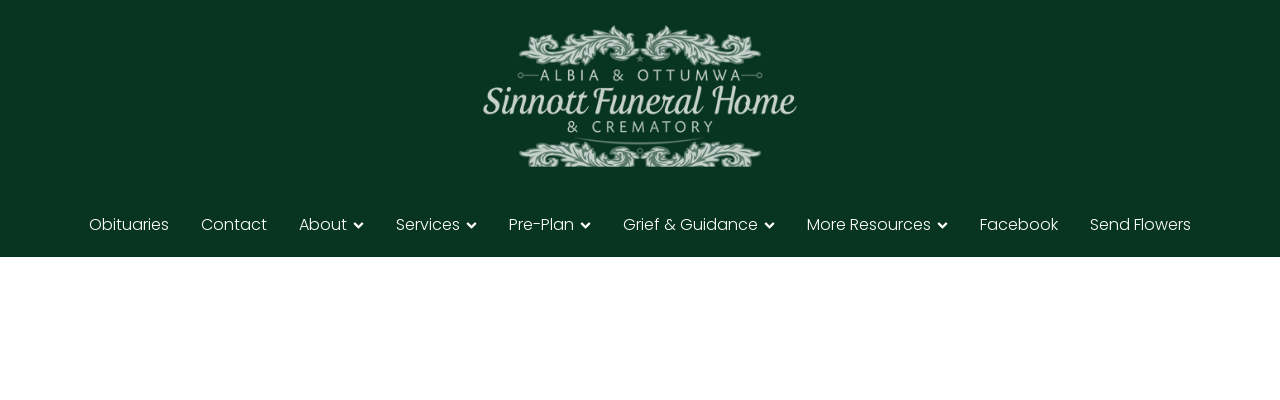

--- FILE ---
content_type: text/html; charset=UTF-8
request_url: https://www.sinnottfuneralhome.com/
body_size: 21394
content:
<!DOCTYPE html>
<html lang="en-US" prefix="og: https://ogp.me/ns#" >
<head>
<meta charset="UTF-8">
<meta name="viewport" content="width=device-width, initial-scale=1.0">
<!-- WP_HEAD() START -->
<link rel="preload" as="style" href="https://fonts.googleapis.com/css?family=Poppins:100,200,300,400,500,600,700,800,900|Poppins:100,200,300,400,500,600,700,800,900" >
<link rel="stylesheet" href="https://fonts.googleapis.com/css?family=Poppins:100,200,300,400,500,600,700,800,900|Poppins:100,200,300,400,500,600,700,800,900">
	<style>img:is([sizes="auto" i], [sizes^="auto," i]) { contain-intrinsic-size: 3000px 1500px }</style>
	
<!-- Search Engine Optimization by Rank Math PRO - https://rankmath.com/ -->
<title>Home - Sinnott Funeral Home</title>
<meta name="robots" content="index, follow, max-snippet:-1, max-video-preview:-1, max-image-preview:large"/>
<meta property="og:locale" content="en_US" />
<meta property="og:type" content="website" />
<meta property="og:title" content="Home - Sinnott Funeral Home" />
<meta property="og:site_name" content="sinnottfuneralhome" />
<meta property="og:updated_time" content="2025-11-17T17:28:53+00:00" />
<meta property="article:published_time" content="2018-05-01T03:52:02+00:00" />
<meta property="article:modified_time" content="2025-11-17T17:28:53+00:00" />
<meta name="twitter:card" content="summary_large_image" />
<meta name="twitter:title" content="Home - Sinnott Funeral Home" />
<meta name="twitter:label1" content="Written by" />
<meta name="twitter:data1" content="sinnottfuneralhome" />
<meta name="twitter:label2" content="Time to read" />
<meta name="twitter:data2" content="Less than a minute" />
<script type="application/ld+json" class="rank-math-schema-pro">{"@context":"https://schema.org","@graph":[{"@type":["Person","Organization"],"@id":"https://sinnottfuneralhome.com/#person","name":"sinnottfuneralhome"},{"@type":"WebSite","@id":"https://sinnottfuneralhome.com/#website","url":"https://sinnottfuneralhome.com","name":"sinnottfuneralhome","publisher":{"@id":"https://sinnottfuneralhome.com/#person"},"inLanguage":"en-US","potentialAction":{"@type":"SearchAction","target":"https://sinnottfuneralhome.com/?s={search_term_string}","query-input":"required name=search_term_string"}},{"@type":"WebPage","@id":"#webpage","url":"","name":"Home - Sinnott Funeral Home","datePublished":"2018-05-01T03:52:02+00:00","dateModified":"2025-11-17T17:28:53+00:00","about":{"@id":"https://sinnottfuneralhome.com/#person"},"isPartOf":{"@id":"https://sinnottfuneralhome.com/#website"},"inLanguage":"en-US"},{"@type":"Person","@id":"https://sinnottfuneralhome.com/author/sinnottfuneralhome/","name":"sinnottfuneralhome","url":"https://sinnottfuneralhome.com/author/sinnottfuneralhome/","image":{"@type":"ImageObject","@id":"https://secure.gravatar.com/avatar/19729f8ff62a677e5d6cd00180e54f9c?s=96&amp;d=mm&amp;r=g","url":"https://secure.gravatar.com/avatar/19729f8ff62a677e5d6cd00180e54f9c?s=96&amp;d=mm&amp;r=g","caption":"sinnottfuneralhome","inLanguage":"en-US"}},{"@type":"Article","headline":"Home - Sinnott Funeral Home","datePublished":"2018-05-01T03:52:02+00:00","dateModified":"2025-11-17T17:28:53+00:00","author":{"@id":"https://sinnottfuneralhome.com/author/sinnottfuneralhome/","name":"sinnottfuneralhome"},"publisher":{"@id":"https://sinnottfuneralhome.com/#person"},"name":"Home - Sinnott Funeral Home","@id":"#richSnippet","isPartOf":{"@id":"#webpage"},"inLanguage":"en-US","mainEntityOfPage":{"@id":"#webpage"}}]}</script>
<!-- /Rank Math WordPress SEO plugin -->

<link rel='dns-prefetch' href='//fonts.googleapis.com' />
<link rel="alternate" type="application/rss+xml" title="Sinnott Funeral Home &raquo; Feed" href="https://sinnottfuneralhome.com/feed/" />
<link rel="alternate" type="application/rss+xml" title="Sinnott Funeral Home &raquo; Comments Feed" href="https://sinnottfuneralhome.com/comments/feed/" />
<style id='wp-block-library-inline-css'>
:root{--wp-admin-theme-color:#007cba;--wp-admin-theme-color--rgb:0,124,186;--wp-admin-theme-color-darker-10:#006ba1;--wp-admin-theme-color-darker-10--rgb:0,107,161;--wp-admin-theme-color-darker-20:#005a87;--wp-admin-theme-color-darker-20--rgb:0,90,135;--wp-admin-border-width-focus:2px;--wp-block-synced-color:#7a00df;--wp-block-synced-color--rgb:122,0,223;--wp-bound-block-color:var(--wp-block-synced-color)}@media (min-resolution:192dpi){:root{--wp-admin-border-width-focus:1.5px}}.wp-element-button{cursor:pointer}:root{--wp--preset--font-size--normal:16px;--wp--preset--font-size--huge:42px}:root .has-very-light-gray-background-color{background-color:#eee}:root .has-very-dark-gray-background-color{background-color:#313131}:root .has-very-light-gray-color{color:#eee}:root .has-very-dark-gray-color{color:#313131}:root .has-vivid-green-cyan-to-vivid-cyan-blue-gradient-background{background:linear-gradient(135deg,#00d084,#0693e3)}:root .has-purple-crush-gradient-background{background:linear-gradient(135deg,#34e2e4,#4721fb 50%,#ab1dfe)}:root .has-hazy-dawn-gradient-background{background:linear-gradient(135deg,#faaca8,#dad0ec)}:root .has-subdued-olive-gradient-background{background:linear-gradient(135deg,#fafae1,#67a671)}:root .has-atomic-cream-gradient-background{background:linear-gradient(135deg,#fdd79a,#004a59)}:root .has-nightshade-gradient-background{background:linear-gradient(135deg,#330968,#31cdcf)}:root .has-midnight-gradient-background{background:linear-gradient(135deg,#020381,#2874fc)}.has-regular-font-size{font-size:1em}.has-larger-font-size{font-size:2.625em}.has-normal-font-size{font-size:var(--wp--preset--font-size--normal)}.has-huge-font-size{font-size:var(--wp--preset--font-size--huge)}.has-text-align-center{text-align:center}.has-text-align-left{text-align:left}.has-text-align-right{text-align:right}#end-resizable-editor-section{display:none}.aligncenter{clear:both}.items-justified-left{justify-content:flex-start}.items-justified-center{justify-content:center}.items-justified-right{justify-content:flex-end}.items-justified-space-between{justify-content:space-between}.screen-reader-text{border:0;clip:rect(1px,1px,1px,1px);clip-path:inset(50%);height:1px;margin:-1px;overflow:hidden;padding:0;position:absolute;width:1px;word-wrap:normal!important}.screen-reader-text:focus{background-color:#ddd;clip:auto!important;clip-path:none;color:#444;display:block;font-size:1em;height:auto;left:5px;line-height:normal;padding:15px 23px 14px;text-decoration:none;top:5px;width:auto;z-index:100000}html :where(.has-border-color){border-style:solid}html :where([style*=border-top-color]){border-top-style:solid}html :where([style*=border-right-color]){border-right-style:solid}html :where([style*=border-bottom-color]){border-bottom-style:solid}html :where([style*=border-left-color]){border-left-style:solid}html :where([style*=border-width]){border-style:solid}html :where([style*=border-top-width]){border-top-style:solid}html :where([style*=border-right-width]){border-right-style:solid}html :where([style*=border-bottom-width]){border-bottom-style:solid}html :where([style*=border-left-width]){border-left-style:solid}html :where(img[class*=wp-image-]){height:auto;max-width:100%}:where(figure){margin:0 0 1em}html :where(.is-position-sticky){--wp-admin--admin-bar--position-offset:var(--wp-admin--admin-bar--height,0px)}@media screen and (max-width:600px){html :where(.is-position-sticky){--wp-admin--admin-bar--position-offset:0px}}
</style>
<style id='classic-theme-styles-inline-css'>
/*! This file is auto-generated */
.wp-block-button__link{color:#fff;background-color:#32373c;border-radius:9999px;box-shadow:none;text-decoration:none;padding:calc(.667em + 2px) calc(1.333em + 2px);font-size:1.125em}.wp-block-file__button{background:#32373c;color:#fff;text-decoration:none}
</style>
<style id='global-styles-inline-css'>
:root{--wp--preset--aspect-ratio--square: 1;--wp--preset--aspect-ratio--4-3: 4/3;--wp--preset--aspect-ratio--3-4: 3/4;--wp--preset--aspect-ratio--3-2: 3/2;--wp--preset--aspect-ratio--2-3: 2/3;--wp--preset--aspect-ratio--16-9: 16/9;--wp--preset--aspect-ratio--9-16: 9/16;--wp--preset--color--black: #000000;--wp--preset--color--cyan-bluish-gray: #abb8c3;--wp--preset--color--white: #ffffff;--wp--preset--color--pale-pink: #f78da7;--wp--preset--color--vivid-red: #cf2e2e;--wp--preset--color--luminous-vivid-orange: #ff6900;--wp--preset--color--luminous-vivid-amber: #fcb900;--wp--preset--color--light-green-cyan: #7bdcb5;--wp--preset--color--vivid-green-cyan: #00d084;--wp--preset--color--pale-cyan-blue: #8ed1fc;--wp--preset--color--vivid-cyan-blue: #0693e3;--wp--preset--color--vivid-purple: #9b51e0;--wp--preset--color--foreground: #000000;--wp--preset--color--background: #ffffff;--wp--preset--color--primary: #1a4548;--wp--preset--color--secondary: #ffe2c7;--wp--preset--color--tertiary: #F6F6F6;--wp--preset--gradient--vivid-cyan-blue-to-vivid-purple: linear-gradient(135deg,rgba(6,147,227,1) 0%,rgb(155,81,224) 100%);--wp--preset--gradient--light-green-cyan-to-vivid-green-cyan: linear-gradient(135deg,rgb(122,220,180) 0%,rgb(0,208,130) 100%);--wp--preset--gradient--luminous-vivid-amber-to-luminous-vivid-orange: linear-gradient(135deg,rgba(252,185,0,1) 0%,rgba(255,105,0,1) 100%);--wp--preset--gradient--luminous-vivid-orange-to-vivid-red: linear-gradient(135deg,rgba(255,105,0,1) 0%,rgb(207,46,46) 100%);--wp--preset--gradient--very-light-gray-to-cyan-bluish-gray: linear-gradient(135deg,rgb(238,238,238) 0%,rgb(169,184,195) 100%);--wp--preset--gradient--cool-to-warm-spectrum: linear-gradient(135deg,rgb(74,234,220) 0%,rgb(151,120,209) 20%,rgb(207,42,186) 40%,rgb(238,44,130) 60%,rgb(251,105,98) 80%,rgb(254,248,76) 100%);--wp--preset--gradient--blush-light-purple: linear-gradient(135deg,rgb(255,206,236) 0%,rgb(152,150,240) 100%);--wp--preset--gradient--blush-bordeaux: linear-gradient(135deg,rgb(254,205,165) 0%,rgb(254,45,45) 50%,rgb(107,0,62) 100%);--wp--preset--gradient--luminous-dusk: linear-gradient(135deg,rgb(255,203,112) 0%,rgb(199,81,192) 50%,rgb(65,88,208) 100%);--wp--preset--gradient--pale-ocean: linear-gradient(135deg,rgb(255,245,203) 0%,rgb(182,227,212) 50%,rgb(51,167,181) 100%);--wp--preset--gradient--electric-grass: linear-gradient(135deg,rgb(202,248,128) 0%,rgb(113,206,126) 100%);--wp--preset--gradient--midnight: linear-gradient(135deg,rgb(2,3,129) 0%,rgb(40,116,252) 100%);--wp--preset--gradient--vertical-secondary-to-tertiary: linear-gradient(to bottom,var(--wp--preset--color--secondary) 0%,var(--wp--preset--color--tertiary) 100%);--wp--preset--gradient--vertical-secondary-to-background: linear-gradient(to bottom,var(--wp--preset--color--secondary) 0%,var(--wp--preset--color--background) 100%);--wp--preset--gradient--vertical-tertiary-to-background: linear-gradient(to bottom,var(--wp--preset--color--tertiary) 0%,var(--wp--preset--color--background) 100%);--wp--preset--gradient--diagonal-primary-to-foreground: linear-gradient(to bottom right,var(--wp--preset--color--primary) 0%,var(--wp--preset--color--foreground) 100%);--wp--preset--gradient--diagonal-secondary-to-background: linear-gradient(to bottom right,var(--wp--preset--color--secondary) 50%,var(--wp--preset--color--background) 50%);--wp--preset--gradient--diagonal-background-to-secondary: linear-gradient(to bottom right,var(--wp--preset--color--background) 50%,var(--wp--preset--color--secondary) 50%);--wp--preset--gradient--diagonal-tertiary-to-background: linear-gradient(to bottom right,var(--wp--preset--color--tertiary) 50%,var(--wp--preset--color--background) 50%);--wp--preset--gradient--diagonal-background-to-tertiary: linear-gradient(to bottom right,var(--wp--preset--color--background) 50%,var(--wp--preset--color--tertiary) 50%);--wp--preset--font-size--small: 1rem;--wp--preset--font-size--medium: 1.125rem;--wp--preset--font-size--large: 1.75rem;--wp--preset--font-size--x-large: clamp(1.75rem, 3vw, 2.25rem);--wp--preset--font-family--system-font: -apple-system,BlinkMacSystemFont,"Segoe UI",Roboto,Oxygen-Sans,Ubuntu,Cantarell,"Helvetica Neue",sans-serif;--wp--preset--font-family--source-serif-pro: "Source Serif Pro", serif;--wp--preset--spacing--20: 0.44rem;--wp--preset--spacing--30: 0.67rem;--wp--preset--spacing--40: 1rem;--wp--preset--spacing--50: 1.5rem;--wp--preset--spacing--60: 2.25rem;--wp--preset--spacing--70: 3.38rem;--wp--preset--spacing--80: 5.06rem;--wp--preset--shadow--natural: 6px 6px 9px rgba(0, 0, 0, 0.2);--wp--preset--shadow--deep: 12px 12px 50px rgba(0, 0, 0, 0.4);--wp--preset--shadow--sharp: 6px 6px 0px rgba(0, 0, 0, 0.2);--wp--preset--shadow--outlined: 6px 6px 0px -3px rgba(255, 255, 255, 1), 6px 6px rgba(0, 0, 0, 1);--wp--preset--shadow--crisp: 6px 6px 0px rgba(0, 0, 0, 1);--wp--custom--spacing--small: max(1.25rem, 5vw);--wp--custom--spacing--medium: clamp(2rem, 8vw, calc(4 * var(--wp--style--block-gap)));--wp--custom--spacing--large: clamp(4rem, 10vw, 8rem);--wp--custom--spacing--outer: var(--wp--custom--spacing--small, 1.25rem);--wp--custom--typography--font-size--huge: clamp(2.25rem, 4vw, 2.75rem);--wp--custom--typography--font-size--gigantic: clamp(2.75rem, 6vw, 3.25rem);--wp--custom--typography--font-size--colossal: clamp(3.25rem, 8vw, 6.25rem);--wp--custom--typography--line-height--tiny: 1.15;--wp--custom--typography--line-height--small: 1.2;--wp--custom--typography--line-height--medium: 1.4;--wp--custom--typography--line-height--normal: 1.6;}:root :where(.is-layout-flow) > :first-child{margin-block-start: 0;}:root :where(.is-layout-flow) > :last-child{margin-block-end: 0;}:root :where(.is-layout-flow) > *{margin-block-start: 1.5rem;margin-block-end: 0;}:root :where(.is-layout-constrained) > :first-child{margin-block-start: 0;}:root :where(.is-layout-constrained) > :last-child{margin-block-end: 0;}:root :where(.is-layout-constrained) > *{margin-block-start: 1.5rem;margin-block-end: 0;}:root :where(.is-layout-flex){gap: 1.5rem;}:root :where(.is-layout-grid){gap: 1.5rem;}body .is-layout-flex{display: flex;}.is-layout-flex{flex-wrap: wrap;align-items: center;}.is-layout-flex > :is(*, div){margin: 0;}body .is-layout-grid{display: grid;}.is-layout-grid > :is(*, div){margin: 0;}.has-black-color{color: var(--wp--preset--color--black) !important;}.has-cyan-bluish-gray-color{color: var(--wp--preset--color--cyan-bluish-gray) !important;}.has-white-color{color: var(--wp--preset--color--white) !important;}.has-pale-pink-color{color: var(--wp--preset--color--pale-pink) !important;}.has-vivid-red-color{color: var(--wp--preset--color--vivid-red) !important;}.has-luminous-vivid-orange-color{color: var(--wp--preset--color--luminous-vivid-orange) !important;}.has-luminous-vivid-amber-color{color: var(--wp--preset--color--luminous-vivid-amber) !important;}.has-light-green-cyan-color{color: var(--wp--preset--color--light-green-cyan) !important;}.has-vivid-green-cyan-color{color: var(--wp--preset--color--vivid-green-cyan) !important;}.has-pale-cyan-blue-color{color: var(--wp--preset--color--pale-cyan-blue) !important;}.has-vivid-cyan-blue-color{color: var(--wp--preset--color--vivid-cyan-blue) !important;}.has-vivid-purple-color{color: var(--wp--preset--color--vivid-purple) !important;}.has-black-background-color{background-color: var(--wp--preset--color--black) !important;}.has-cyan-bluish-gray-background-color{background-color: var(--wp--preset--color--cyan-bluish-gray) !important;}.has-white-background-color{background-color: var(--wp--preset--color--white) !important;}.has-pale-pink-background-color{background-color: var(--wp--preset--color--pale-pink) !important;}.has-vivid-red-background-color{background-color: var(--wp--preset--color--vivid-red) !important;}.has-luminous-vivid-orange-background-color{background-color: var(--wp--preset--color--luminous-vivid-orange) !important;}.has-luminous-vivid-amber-background-color{background-color: var(--wp--preset--color--luminous-vivid-amber) !important;}.has-light-green-cyan-background-color{background-color: var(--wp--preset--color--light-green-cyan) !important;}.has-vivid-green-cyan-background-color{background-color: var(--wp--preset--color--vivid-green-cyan) !important;}.has-pale-cyan-blue-background-color{background-color: var(--wp--preset--color--pale-cyan-blue) !important;}.has-vivid-cyan-blue-background-color{background-color: var(--wp--preset--color--vivid-cyan-blue) !important;}.has-vivid-purple-background-color{background-color: var(--wp--preset--color--vivid-purple) !important;}.has-black-border-color{border-color: var(--wp--preset--color--black) !important;}.has-cyan-bluish-gray-border-color{border-color: var(--wp--preset--color--cyan-bluish-gray) !important;}.has-white-border-color{border-color: var(--wp--preset--color--white) !important;}.has-pale-pink-border-color{border-color: var(--wp--preset--color--pale-pink) !important;}.has-vivid-red-border-color{border-color: var(--wp--preset--color--vivid-red) !important;}.has-luminous-vivid-orange-border-color{border-color: var(--wp--preset--color--luminous-vivid-orange) !important;}.has-luminous-vivid-amber-border-color{border-color: var(--wp--preset--color--luminous-vivid-amber) !important;}.has-light-green-cyan-border-color{border-color: var(--wp--preset--color--light-green-cyan) !important;}.has-vivid-green-cyan-border-color{border-color: var(--wp--preset--color--vivid-green-cyan) !important;}.has-pale-cyan-blue-border-color{border-color: var(--wp--preset--color--pale-cyan-blue) !important;}.has-vivid-cyan-blue-border-color{border-color: var(--wp--preset--color--vivid-cyan-blue) !important;}.has-vivid-purple-border-color{border-color: var(--wp--preset--color--vivid-purple) !important;}.has-vivid-cyan-blue-to-vivid-purple-gradient-background{background: var(--wp--preset--gradient--vivid-cyan-blue-to-vivid-purple) !important;}.has-light-green-cyan-to-vivid-green-cyan-gradient-background{background: var(--wp--preset--gradient--light-green-cyan-to-vivid-green-cyan) !important;}.has-luminous-vivid-amber-to-luminous-vivid-orange-gradient-background{background: var(--wp--preset--gradient--luminous-vivid-amber-to-luminous-vivid-orange) !important;}.has-luminous-vivid-orange-to-vivid-red-gradient-background{background: var(--wp--preset--gradient--luminous-vivid-orange-to-vivid-red) !important;}.has-very-light-gray-to-cyan-bluish-gray-gradient-background{background: var(--wp--preset--gradient--very-light-gray-to-cyan-bluish-gray) !important;}.has-cool-to-warm-spectrum-gradient-background{background: var(--wp--preset--gradient--cool-to-warm-spectrum) !important;}.has-blush-light-purple-gradient-background{background: var(--wp--preset--gradient--blush-light-purple) !important;}.has-blush-bordeaux-gradient-background{background: var(--wp--preset--gradient--blush-bordeaux) !important;}.has-luminous-dusk-gradient-background{background: var(--wp--preset--gradient--luminous-dusk) !important;}.has-pale-ocean-gradient-background{background: var(--wp--preset--gradient--pale-ocean) !important;}.has-electric-grass-gradient-background{background: var(--wp--preset--gradient--electric-grass) !important;}.has-midnight-gradient-background{background: var(--wp--preset--gradient--midnight) !important;}.has-small-font-size{font-size: var(--wp--preset--font-size--small) !important;}.has-medium-font-size{font-size: var(--wp--preset--font-size--medium) !important;}.has-large-font-size{font-size: var(--wp--preset--font-size--large) !important;}.has-x-large-font-size{font-size: var(--wp--preset--font-size--x-large) !important;}
</style>
<link rel='stylesheet' id='gather_slick-css' href='https://sinnottfuneralhome.com/wp-content/plugins/gather/src/public/css/slick.css?ver=1.10.2' media='all' />
<link rel='stylesheet' id='gather-css' href='https://sinnottfuneralhome.com/wp-content/plugins/gather/src/public/css/gather-public.css?ver=1.10.2' media='all' />
<link rel='stylesheet' id='gather_fonts-css' href='https://fonts.googleapis.com/css2?family=Roboto%3Awght%40400%3B700&#038;display=swap&#038;ver=1.10.2' media='all' />
<link rel='stylesheet' id='oxygen-css' href='https://sinnottfuneralhome.com/wp-content/plugins/oxygen/component-framework/oxygen.css?ver=4.7.1' media='all' />
<script src="https://sinnottfuneralhome.com/wp-includes/js/jquery/jquery.min.js?ver=3.7.1" id="jquery-core-js"></script>
<script src="https://sinnottfuneralhome.com/wp-content/plugins/gather/src/public/js/slick.min.js?ver=1.10.2" id="gather_slick-js"></script>
<script src="https://sinnottfuneralhome.com/wp-content/plugins/gather/src/public/js/jsrender.min.js?ver=1.10.2" id="gather_jsrender-js"></script>
<script src="https://sinnottfuneralhome.com/wp-content/plugins/gather/src/public/js/gather-public.js?ver=1.10.2" id="gather-js"></script>
<link rel="https://api.w.org/" href="https://sinnottfuneralhome.com/wp-json/" /><link rel="alternate" title="JSON" type="application/json" href="https://sinnottfuneralhome.com/wp-json/wp/v2/pages/27" /><link rel="EditURI" type="application/rsd+xml" title="RSD" href="https://sinnottfuneralhome.com/xmlrpc.php?rsd" />
<meta name="generator" content="WordPress 6.7.4" />
<link rel='shortlink' href='https://sinnottfuneralhome.com/' />
<link rel="alternate" title="oEmbed (JSON)" type="application/json+oembed" href="https://sinnottfuneralhome.com/wp-json/oembed/1.0/embed?url=https%3A%2F%2Fsinnottfuneralhome.sites-dev.gather.app%2F" />
<link rel="alternate" title="oEmbed (XML)" type="text/xml+oembed" href="https://sinnottfuneralhome.com/wp-json/oembed/1.0/embed?url=https%3A%2F%2Fsinnottfuneralhome.sites-dev.gather.app%2F&#038;format=xml" />
<!-- Google tag (gtag.js) -->
<script async src="https://www.googletagmanager.com/gtag/js?id=G-7GJDSXZ06M"></script>
<script>
  window.dataLayer = window.dataLayer || [];
  function gtag(){dataLayer.push(arguments);}
  gtag('js', new Date());

  gtag('config', 'G-7GJDSXZ06M');
</script>
<link rel="icon" type="image/x-icon" href="/wp-content/uploads/sites/99/2023/01/favicon-32x32-1.png"><meta name="generator" content="Powered by Slider Revolution 6.7.29 - responsive, Mobile-Friendly Slider Plugin for WordPress with comfortable drag and drop interface." />
<style class='wp-fonts-local'>
@font-face{font-family:"Source Serif Pro";font-style:normal;font-weight:200 900;font-display:fallback;src:url('https://sinnottfuneralhome.com/wp-content/themes/oxygen-is-not-a-theme/assets/fonts/source-serif-pro/SourceSerif4Variable-Roman.ttf.woff2') format('woff2');font-stretch:normal;}
@font-face{font-family:"Source Serif Pro";font-style:italic;font-weight:200 900;font-display:fallback;src:url('https://sinnottfuneralhome.com/wp-content/themes/oxygen-is-not-a-theme/assets/fonts/source-serif-pro/SourceSerif4Variable-Italic.ttf.woff2') format('woff2');font-stretch:normal;}
</style>
<script>function setREVStartSize(e){
			//window.requestAnimationFrame(function() {
				window.RSIW = window.RSIW===undefined ? window.innerWidth : window.RSIW;
				window.RSIH = window.RSIH===undefined ? window.innerHeight : window.RSIH;
				try {
					var pw = document.getElementById(e.c).parentNode.offsetWidth,
						newh;
					pw = pw===0 || isNaN(pw) || (e.l=="fullwidth" || e.layout=="fullwidth") ? window.RSIW : pw;
					e.tabw = e.tabw===undefined ? 0 : parseInt(e.tabw);
					e.thumbw = e.thumbw===undefined ? 0 : parseInt(e.thumbw);
					e.tabh = e.tabh===undefined ? 0 : parseInt(e.tabh);
					e.thumbh = e.thumbh===undefined ? 0 : parseInt(e.thumbh);
					e.tabhide = e.tabhide===undefined ? 0 : parseInt(e.tabhide);
					e.thumbhide = e.thumbhide===undefined ? 0 : parseInt(e.thumbhide);
					e.mh = e.mh===undefined || e.mh=="" || e.mh==="auto" ? 0 : parseInt(e.mh,0);
					if(e.layout==="fullscreen" || e.l==="fullscreen")
						newh = Math.max(e.mh,window.RSIH);
					else{
						e.gw = Array.isArray(e.gw) ? e.gw : [e.gw];
						for (var i in e.rl) if (e.gw[i]===undefined || e.gw[i]===0) e.gw[i] = e.gw[i-1];
						e.gh = e.el===undefined || e.el==="" || (Array.isArray(e.el) && e.el.length==0)? e.gh : e.el;
						e.gh = Array.isArray(e.gh) ? e.gh : [e.gh];
						for (var i in e.rl) if (e.gh[i]===undefined || e.gh[i]===0) e.gh[i] = e.gh[i-1];
											
						var nl = new Array(e.rl.length),
							ix = 0,
							sl;
						e.tabw = e.tabhide>=pw ? 0 : e.tabw;
						e.thumbw = e.thumbhide>=pw ? 0 : e.thumbw;
						e.tabh = e.tabhide>=pw ? 0 : e.tabh;
						e.thumbh = e.thumbhide>=pw ? 0 : e.thumbh;
						for (var i in e.rl) nl[i] = e.rl[i]<window.RSIW ? 0 : e.rl[i];
						sl = nl[0];
						for (var i in nl) if (sl>nl[i] && nl[i]>0) { sl = nl[i]; ix=i;}
						var m = pw>(e.gw[ix]+e.tabw+e.thumbw) ? 1 : (pw-(e.tabw+e.thumbw)) / (e.gw[ix]);
						newh =  (e.gh[ix] * m) + (e.tabh + e.thumbh);
					}
					var el = document.getElementById(e.c);
					if (el!==null && el) el.style.height = newh+"px";
					el = document.getElementById(e.c+"_wrapper");
					if (el!==null && el) {
						el.style.height = newh+"px";
						el.style.display = "block";
					}
				} catch(e){
					console.log("Failure at Presize of Slider:" + e)
				}
			//});
		  };</script>
<link rel='stylesheet' id='oxygen-cache-12-css' href='//sinnottfuneralhome.com/wp-content/uploads/sites/99/oxygen/css/12.css?cache=1734628112&#038;ver=6.7.4' media='all' />
<link rel='stylesheet' id='oxygen-cache-27-css' href='//sinnottfuneralhome.com/wp-content/uploads/sites/99/oxygen/css/27.css?cache=1703628879&#038;ver=6.7.4' media='all' />
<link rel='stylesheet' id='oxygen-universal-styles-css' href='//sinnottfuneralhome.com/wp-content/uploads/sites/99/oxygen/css/universal.css?cache=1763402166&#038;ver=6.7.4' media='all' />
<!-- END OF WP_HEAD() -->
</head>
<body class="home page-template-default page page-id-27 wp-embed-responsive  oxygen-body" >

<style>
	#text_block-220-27 {text-align: center; padding-top: 40px;}
	#headline-10-224{text-align: center;}
	#headline-157-27{text-align: center;}
	#section-70-224 > .ct-section-inner-wrap {
    padding-top: 60px;
		padding-bottom: 20px;}
	#section-9-224 > .ct-section-inner-wrap {
    padding-top: 120px;
		padding-bottom: 120px;}
	#headline-91-27 {padding-bottom: 20px;}
	#section-189-27 > .ct-section-inner-wrap {
    padding-top: 20px;
		padding-bottom: 80px;}
	#link_text-166-27{margin-top: 12px;}
</style>


						<header id="_header-61-12" class="oxy-header-wrapper oxy-sticky-header oxy-overlay-header oxy-header" ><div id="_header_row-62-12" class="oxy-header-row" ><div class="oxy-header-container"><div id="_header_left-63-12" class="oxy-header-left" ></div><div id="_header_center-64-12" class="oxy-header-center" ><div id="div_block-65-12" class="ct-div-block" ><a id="link-66-12" class="ct-link atomic-logo" href="/" target="_self"  ><img  id="image-67-12" alt="" src="https://sinnottfuneralhome.com/wp-content/uploads/sites/99/2022/11/sinnott-funeral-white.png" class="ct-image" srcset="https://sinnottfuneralhome.com/wp-content/uploads/sites/99/2022/11/sinnott-funeral-white.png 382w, https://sinnottfuneralhome.com/wp-content/uploads/sites/99/2022/11/sinnott-funeral-white-300x152.png 300w" sizes="(max-width: 382px) 100vw, 382px" /></a><div id="div_block-93-12" class="ct-div-block" >
		<div id="-pro-menu-103-12" class="oxy-pro-menu " ><div class="oxy-pro-menu-mobile-open-icon " data-off-canvas-alignment=""><svg id="-pro-menu-103-12-open-icon"><use xlink:href="#FontAwesomeicon-ellipsis-v"></use></svg>Menu</div>

                
        <div class="oxy-pro-menu-container  oxy-pro-menu-dropdown-links-visible-on-mobile oxy-pro-menu-dropdown-links-toggle oxy-pro-menu-show-dropdown" data-aos-duration="400" 

             data-oxy-pro-menu-dropdown-animation="fade-up"
             data-oxy-pro-menu-dropdown-animation-duration="0.4"
             data-entire-parent-toggles-dropdown="false"

             
                          data-oxy-pro-menu-dropdown-animation-duration="0.4"
             
                          data-oxy-pro-menu-dropdown-links-on-mobile="toggle">
             
            <div class="menu-main-container"><ul id="menu-main" class="oxy-pro-menu-list"><li id="menu-item-100" class="menu-item menu-item-type-post_type menu-item-object-page menu-item-100"><a href="https://sinnottfuneralhome.com/obituaries/">Obituaries</a></li>
<li id="menu-item-91" class="menu-item menu-item-type-post_type menu-item-object-page menu-item-91"><a href="https://sinnottfuneralhome.com/contact/">Contact</a></li>
<li id="menu-item-93" class="menu-item menu-item-type-post_type menu-item-object-page menu-item-has-children menu-item-93"><a href="https://sinnottfuneralhome.com/about/">About</a>
<ul class="sub-menu">
	<li id="menu-item-112" class="menu-item menu-item-type-post_type menu-item-object-page menu-item-112"><a href="https://sinnottfuneralhome.com/our-staff/">Our Staff</a></li>
	<li id="menu-item-113" class="menu-item menu-item-type-custom menu-item-object-custom menu-item-113"><a href="/about/#our-history">Our History</a></li>
	<li id="menu-item-114" class="menu-item menu-item-type-custom menu-item-object-custom menu-item-114"><a href="/about/#testimonials">Testimonials</a></li>
	<li id="menu-item-116" class="menu-item menu-item-type-custom menu-item-object-custom menu-item-116"><a href="/about/#facilities">Our Facilities</a></li>
</ul>
</li>
<li id="menu-item-174" class="menu-item menu-item-type-post_type menu-item-object-page menu-item-has-children menu-item-174"><a href="https://sinnottfuneralhome.com/services/">Services</a>
<ul class="sub-menu">
	<li id="menu-item-356" class="menu-item menu-item-type-custom menu-item-object-custom menu-item-356"><a href="/make-a-payment/?cta=payments">Make A Payment</a></li>
	<li id="menu-item-179" class="menu-item menu-item-type-post_type menu-item-object-page menu-item-179"><a href="https://sinnottfuneralhome.com/funeral-services/">Funeral Services</a></li>
	<li id="menu-item-178" class="menu-item menu-item-type-post_type menu-item-object-page menu-item-178"><a href="https://sinnottfuneralhome.com/cremation-services/">Cremation Services</a></li>
	<li id="menu-item-177" class="menu-item menu-item-type-post_type menu-item-object-page menu-item-177"><a href="https://sinnottfuneralhome.com/memorial-services/">Memorial Services</a></li>
	<li id="menu-item-175" class="menu-item menu-item-type-post_type menu-item-object-page menu-item-175"><a href="https://sinnottfuneralhome.com/veteran-funeral-services/">Veteran Funeral Services</a></li>
	<li id="menu-item-176" class="menu-item menu-item-type-post_type menu-item-object-page menu-item-176"><a href="https://sinnottfuneralhome.com/ash-scattering-services/">Ash Scattering Services</a></li>
	<li id="menu-item-323" class="menu-item menu-item-type-post_type menu-item-object-page menu-item-323"><a href="https://sinnottfuneralhome.com/monuments/">Monuments</a></li>
</ul>
</li>
<li id="menu-item-188" class="menu-item menu-item-type-post_type menu-item-object-page menu-item-has-children menu-item-188"><a href="https://sinnottfuneralhome.com/pre-plan/">Pre-Plan</a>
<ul class="sub-menu">
	<li id="menu-item-193" class="menu-item menu-item-type-custom menu-item-object-custom menu-item-193"><a href="/pre-plan">Planning Information</a></li>
	<li id="menu-item-192" class="menu-item menu-item-type-custom menu-item-object-custom menu-item-192"><a href="/pre-plan/#pre-plan-form">Get Started Today</a></li>
</ul>
</li>
<li id="menu-item-252" class="menu-item menu-item-type-post_type menu-item-object-page menu-item-has-children menu-item-252"><a href="https://sinnottfuneralhome.com/grief-guidance/">Grief &#038; Guidance</a>
<ul class="sub-menu">
	<li id="menu-item-214" class="menu-item menu-item-type-post_type menu-item-object-page menu-item-214"><a href="https://sinnottfuneralhome.com/grief-support/">Grief Support</a></li>
	<li id="menu-item-213" class="menu-item menu-item-type-post_type menu-item-object-page menu-item-213"><a href="https://sinnottfuneralhome.com/dealing-with-death/">Dealing with Death</a></li>
	<li id="menu-item-231" class="menu-item menu-item-type-post_type menu-item-object-page menu-item-231"><a href="https://sinnottfuneralhome.com/legal-and-estate-guidance/">Legal and Estate Guidance</a></li>
	<li id="menu-item-230" class="menu-item menu-item-type-post_type menu-item-object-page menu-item-230"><a href="https://sinnottfuneralhome.com/writing-an-obituary-or-eulogy/">Writing an Obituary or Eulogy</a></li>
</ul>
</li>
<li id="menu-item-412" class="menu-item menu-item-type-custom menu-item-object-custom menu-item-has-children menu-item-412"><a>More Resources</a>
<ul class="sub-menu">
	<li id="menu-item-415" class="menu-item menu-item-type-post_type menu-item-object-page menu-item-415"><a href="https://sinnottfuneralhome.com/frequent-questions/">Frequent Questions</a></li>
	<li id="menu-item-413" class="menu-item menu-item-type-post_type menu-item-object-page menu-item-413"><a href="https://sinnottfuneralhome.com/etiquette-tips/">Etiquette Tips</a></li>
	<li id="menu-item-414" class="menu-item menu-item-type-post_type menu-item-object-page menu-item-414"><a href="https://sinnottfuneralhome.com/social-security-benefits/">Social Security Benefits</a></li>
	<li id="menu-item-437" class="menu-item menu-item-type-post_type menu-item-object-page menu-item-437"><a href="https://sinnottfuneralhome.com/keepsakes/">Keepsakes</a></li>
	<li id="menu-item-443" class="menu-item menu-item-type-post_type menu-item-object-page menu-item-443"><a href="https://sinnottfuneralhome.com/podcast/">Podcast</a></li>
	<li id="menu-item-463" class="menu-item menu-item-type-post_type menu-item-object-page menu-item-463"><a href="https://sinnottfuneralhome.com/christmas-ornaments/">Christmas Ornaments</a></li>
</ul>
</li>
<li id="menu-item-194" class="menu-item menu-item-type-custom menu-item-object-custom menu-item-194"><a target="_blank" href="https://www.facebook.com/sinnottfuneralhome/">Facebook</a></li>
<li id="menu-item-67" class="menu-item menu-item-type-custom menu-item-object-custom menu-item-67"><a href="/obituaries/?cta=flowers">Send Flowers</a></li>
</ul></div>
            <div class="oxy-pro-menu-mobile-close-icon"><svg id="svg--pro-menu-103-12"><use xlink:href="#FontAwesomeicon-close"></use></svg>close</div>

        </div>

        </div>

		<script type="text/javascript">
			jQuery('#-pro-menu-103-12 .oxy-pro-menu-show-dropdown .menu-item-has-children > a', 'body').each(function(){
                jQuery(this).append('<div class="oxy-pro-menu-dropdown-icon-click-area"><svg class="oxy-pro-menu-dropdown-icon"><use xlink:href="#FontAwesomeicon-chevron-down"></use></svg></div>');
            });
            jQuery('#-pro-menu-103-12 .oxy-pro-menu-show-dropdown .menu-item:not(.menu-item-has-children) > a', 'body').each(function(){
                jQuery(this).append('<div class="oxy-pro-menu-dropdown-icon-click-area"></div>');
            });			</script></div></div></div><div id="_header_right-69-12" class="oxy-header-right" ></div></div></div></header>
				<script type="text/javascript">
			jQuery(document).ready(function() {
				var selector = "#_header-61-12",
					scrollval = parseInt("300");
				if (!scrollval || scrollval < 1) {
											jQuery("body").css("margin-top", jQuery(selector).outerHeight());
						jQuery(selector).addClass("oxy-sticky-header-active");
									}
				else {
					var scrollTopOld = 0;
					jQuery(window).scroll(function() {
						if (!jQuery('body').hasClass('oxy-nav-menu-prevent-overflow')) {
							if (jQuery(this).scrollTop() > scrollval 
																) {
								if (
																		!jQuery(selector).hasClass("oxy-sticky-header-active")) {
									if (jQuery(selector).css('position')!='absolute') {
										jQuery("body").css("margin-top", jQuery(selector).outerHeight());
									}
									jQuery(selector)
										.addClass("oxy-sticky-header-active")
																			.addClass("oxy-sticky-header-fade-in");
																	}
							}
							else {
								jQuery(selector)
									.removeClass("oxy-sticky-header-fade-in")
									.removeClass("oxy-sticky-header-active");
								if (jQuery(selector).css('position')!='absolute') {
									jQuery("body").css("margin-top", "");
								}
							}
							scrollTopOld = jQuery(this).scrollTop();
						}
					})
				}
			});
		</script><div id='inner_content-19-225' class='ct-inner-content'><div id="text_block-219-27" class="ct-text-block" >
			<!-- START Slider 1 REVOLUTION SLIDER 6.7.29 --><p class="rs-p-wp-fix"></p>
			<rs-module-wrap id="rev_slider_1_1_wrapper" data-source="gallery" style="visibility:hidden;background:transparent;padding:0;margin:0px auto;margin-top:0;margin-bottom:0;">
				<rs-module id="rev_slider_1_1" style="" data-version="6.7.29">
					<rs-slides style="overflow: hidden; position: absolute;">
						<rs-slide style="position: absolute;" data-key="rs-3" data-title="Slide" data-thumb="//sinnottfuneralhome.com/wp-content/uploads/sites/99/2023/02/IMG_5121-50x100.jpeg" data-anim="adpr:false;ms:1000ms;" data-in="o:0;" data-out="a:false;">
							<img src="//sinnottfuneralhome.com/wp-content/plugins/revslider/sr6/assets/assets/dummy.png" alt="" title="Home" class="rev-slidebg tp-rs-img rs-lazyload" data-lazyload="//sinnottfuneralhome.com/wp-content/uploads/sites/99/2023/02/IMG_5121.jpeg" data-no-retina>
<!--
							--><a
								id="slider-1-slide-3-layer-5" 
								class="rs-layer rev-btn"
								href="/contact" target="_self"
								data-type="button"
								data-rsp_ch="on"
								data-xy="x:c;xo:-190px,-150px,-131px,-80px;yo:671px,535px,565px,399px;"
								data-text="w:normal;s:22,19,17,14;l:70,56,50,35;ls:4px,2px,1px,0px;fw:700;a:center;"
								data-dim="w:350px,280px,240px,145px;minh:0px,none,none,none;"
								data-padding="r:50,32,20,12;l:50,32,20,12;"
								data-border="bos:solid;boc:rgba(170, 169, 90, 0.35);bow:5px,5px,5px,5px;"
								data-frame_0="x:-50,-31,-19,-11;"
								data-frame_1="sp:1000;"
								data-frame_999="o:0;st:w;"
								data-frame_hover="bgc:#083521;boc:#083521;bor:0px,0px,0px,0px;bos:solid;bow:5px,5px,5px,5px;sp:100;e:power1.inOut;bri:120%;"
								style="z-index:10;background-color:#aaa95a;font-family:'Poppins';text-transform:uppercase;"
							>Contact us 
							</a><!--

							--><a
								id="slider-1-slide-3-layer-6" 
								class="rs-layer rev-btn"
								href="/pre-plan" target="_self"
								data-type="button"
								data-color="#aaa95a"
								data-rsp_ch="on"
								data-xy="x:c;xo:188px,130px,124px,80px;y:b;yo:168px,167px,195px,176px;"
								data-text="w:normal;s:22,19,17,14;l:70,56,50,35;ls:4px,2px,1px,0px;fw:700;a:center;"
								data-dim="w:350px,260px,240px,145px;minh:0,none,none,none;"
								data-padding="r:50,32,20,12;l:50,32,20,12;"
								data-border="bos:solid;boc:rgba(170, 169, 90, 0.35);bow:5px,5px,5px,5px;"
								data-frame_0="x:50,31,19,11;"
								data-frame_1="sp:1000;"
								data-frame_999="o:0;st:w;"
								data-frame_hover="c:#083521;bgc:#eee;boc:rgba(8,53,33,0.75);bor:0px,0px,0px,0px;bos:solid;bow:5px,5px,5px,5px;e:power1.inOut;"
								style="z-index:11;background-color:#eeeeee;font-family:'Poppins';text-transform:uppercase;"
							>pre-plan 
							</a><!--

							--><rs-layer
								id="slider-1-slide-3-layer-19" 
								data-type="text"
								data-rsp_ch="on"
								data-xy="x:c;y:m;yo:-50px,-31px,-19px,-11px;"
								data-text="w:normal;s:90,70,58,37;l:122,78,49,30;a:center;"
								data-frame_0="y:-50,-31,-19,-11;"
								data-frame_1="sp:2000;"
								data-frame_999="o:0;st:w;"
								style="z-index:5;font-family:'Poppins';"
							>We are proud to serve.<br />
 
							</rs-layer><!--

							--><rs-layer
								id="slider-1-slide-3-layer-20" 
								data-type="text"
								data-rsp_ch="on"
								data-xy="x:c;y:m;yo:100px,70px,75px,44px;"
								data-text="s:35,27,25,16;l:47,34,34,18;a:center;"
								data-frame_0="y:50,31,19,11;"
								data-frame_1="sp:2000;"
								data-frame_999="o:0;st:w;"
								style="z-index:6;font-family:'Poppins';"
							>Sinnott Funeral Home is proud to serve Iowa with <br> funeral, cremation and memorial services designed <br> to honor you or your loved one. 
							</rs-layer><!--
-->					</rs-slide>
						<rs-slide style="position: absolute;" data-key="rs-4" data-title="Slide" data-thumb="//sinnottfuneralhome.com/wp-content/uploads/sites/99/2023/02/IMG_5175-50x100.jpg" data-anim="adpr:false;" data-in="o:0;" data-out="a:false;">
							<img src="//sinnottfuneralhome.com/wp-content/plugins/revslider/sr6/assets/assets/dummy.png" alt="" title="Home" class="rev-slidebg tp-rs-img rs-lazyload" data-lazyload="//sinnottfuneralhome.com/wp-content/uploads/sites/99/2023/02/IMG_5175.jpg" data-no-retina>
<!--
							--><a
								id="slider-1-slide-4-layer-1" 
								class="rs-layer rev-btn"
								href="/contact" target="_self"
								data-type="button"
								data-rsp_ch="on"
								data-xy="x:c;xo:-190px,-150px,-131px,-80px;yo:672px,535px,565px,399px;"
								data-text="w:normal;s:22,19,17,14;l:70,56,50,35;ls:4px,2px,1px,0px;fw:700;a:center;"
								data-dim="w:350px,280px,240px,145px;minh:0px,none,none,none;"
								data-padding="r:50,32,20,12;l:50,32,20,12;"
								data-border="bos:solid;boc:rgba(170, 169, 90, 0.35);bow:5px,5px,5px,5px;"
								data-frame_0="x:-50,-31,-19,-11;"
								data-frame_1="sp:1000;"
								data-frame_999="o:0;st:w;"
								data-frame_hover="bgc:#083521;boc:#083521;bor:0px,0px,0px,0px;bos:solid;bow:5px,5px,5px,5px;sp:100;e:power1.inOut;bri:120%;"
								style="z-index:10;background-color:#aaa95a;font-family:'Poppins';text-transform:uppercase;"
							>Contact us 
							</a><!--

							--><a
								id="slider-1-slide-4-layer-2" 
								class="rs-layer rev-btn"
								href="/pre-plan" target="_self"
								data-type="button"
								data-color="#aaa95a"
								data-rsp_ch="on"
								data-xy="x:c;xo:188px,130px,124px,80px;y:b;yo:168px,167px,195px,176px;"
								data-text="w:normal;s:22,19,17,14;l:70,56,50,35;ls:4px,2px,1px,0px;fw:700;a:center;"
								data-dim="w:350px,260px,240px,145px;minh:0,none,none,none;"
								data-padding="r:50,32,20,12;l:50,32,20,12;"
								data-border="bos:solid;boc:rgba(170, 169, 90, 0.35);bow:5px,5px,5px,5px;"
								data-frame_0="x:50,31,19,11;"
								data-frame_1="sp:1000;"
								data-frame_999="o:0;st:w;"
								data-frame_hover="c:#083521;bgc:#eee;boc:rgba(8,53,33,0.75);bor:0px,0px,0px,0px;bos:solid;bow:5px,5px,5px,5px;e:power1.inOut;"
								style="z-index:11;background-color:#eeeeee;font-family:'Poppins';text-transform:uppercase;"
							>pre-plan 
							</a><!--

							--><rs-layer
								id="slider-1-slide-4-layer-25" 
								data-type="text"
								data-rsp_ch="on"
								data-xy="x:c;y:m;yo:-50px,-31px,-19px,-11px;"
								data-text="w:normal;s:90,70,58,37;l:122,78,49,30;a:center;"
								data-frame_0="y:-50,-31,-19,-11;"
								data-frame_1="sp:2000;"
								data-frame_999="o:0;st:w;"
								style="z-index:5;font-family:'Poppins';"
							>We are proud to serve.<br />
 
							</rs-layer><!--

							--><rs-layer
								id="slider-1-slide-4-layer-26" 
								data-type="text"
								data-rsp_ch="on"
								data-xy="x:c;y:m;yo:100px,70px,75px,44px;"
								data-text="s:35,27,25,16;l:47,34,34,18;a:center;"
								data-frame_0="y:50,31,19,11;"
								data-frame_1="sp:2000;"
								data-frame_999="o:0;st:w;"
								style="z-index:6;font-family:'Poppins';"
							>Sinnott Funeral Home is proud to serve Iowa with <br> funeral, cremation and memorial services designed <br> to honor you or your loved one. 
							</rs-layer><!--
-->					</rs-slide>
					</rs-slides>
				</rs-module>
				<script>
					setREVStartSize({c: 'rev_slider_1_1',rl:[1240,1024,778,480],el:[920,768,820,620],gw:[1920,1228,778,480],gh:[920,768,820,620],type:'standard',justify:'',layout:'fullwidth',mh:"0"});if (window.RS_MODULES!==undefined && window.RS_MODULES.modules!==undefined && window.RS_MODULES.modules["revslider11"]!==undefined) {window.RS_MODULES.modules["revslider11"].once = false;window.revapi1 = undefined;if (window.RS_MODULES.checkMinimal!==undefined) window.RS_MODULES.checkMinimal()}
				</script>
			</rs-module-wrap>
			<!-- END REVOLUTION SLIDER -->
</div><section id="section-2-224" class=" ct-section" ><div class="ct-section-inner-wrap"><div id="" class="ct-div-block" ><h1 id="headline-4-224" class="ct-headline atomic-primary-heading">We are proud to serve.</h1><div id="text_block-5-224" class="ct-text-block atomic-subheading" >Sinnott Funeral Home is proud to serve Iowa with funeral, cremation and memorial services designed to honor you or your loved one.</div><div id="div_block-6-224" class="ct-div-block " ><a id="link_text-7-224" class="ct-link-text atomic-primary-button" href="/contact" target="_self"  >CONTACT US</a><a id="link_text-8-224" class="ct-link-text atomic-outline-button" href="https://sinnottfuneralhome.com/pre-plan/"   >PRE-PLAN</a></div></div></div></section><div id="div_block-84-27" class="ct-div-block" ><h2 id="headline-10-224" class="ct-headline atomic-secondary-heading">In Our Care</h2><h1 id="headline-216-27" class="ct-headline"></h1><div id="text_block-100-27" class="ct-text-block" ><style>
/* Obit Slider
   ======================================== */
   :root {
       --website-theme-color-default: #757575;
   }
*{outline:0;}   
.hide-arrow{display: none !important;}
.obit-outer{
    font-family: 'Roboto', sans-serif!important;
    width: 100%;
    padding:0;
    margin:0;
    position: relative;
}  
.obit-header{
    display: -webkit-box;
    display: -ms-flexbox;
    display: flex;
    -webkit-box-pack: center;
    -ms-flex-pack: center;
    justify-content: center;
    -webkit-box-align: center;
    -ms-flex-align: center;
    align-items: center;
    font-size: 18px;
    position: absolute;
    left: 25%;
    right: 25%;
    top: -62px;
    z-index: 10;
}
.obit-header a {width: 100%; height: 100%; display: flex; align-items: center;}
.obit-header img{
    transition:all 0.5s ease-in-out;
    border-radius: 50%;
    max-width: 110px!important;
    width: 100%;
} 
.with-profile:hover img, .no-profile:hover img{
    -webkit-transform: scale(1.2); -ms-transform: scale(1.2); transform: scale(1.2); 
}
.with-profile, .no-profile{overflow:hidden;}    
.obit-header span{margin: 0 4px;}
.obit-header-outer{position: relative;}
.obit-footer {padding: 10px 5px; font-size: 18px;}
.obit-footer a{color: #000;}
.obit-footer a:hover{text-decoration: underline!important;}
.cloud-img{text-align: center; margin: 0;}
.cloud-img img{
    max-width: 220px!important; max-height: 162px!important; display: block; margin: auto;
}
.obit-detail{
    color: #b87e98; font-size: 14px!important; line-height: 1.4!important; margin: 30px 0 0 0
}
.btn-memo{
    background: #9dc1dd;
    color: #fff;
    padding: 15px 5px;
    text-align: center;
    border-radius: 7px;
    font-size: 15px;
    line-height: 1.1;
    display: block;
    text-transform: uppercase;
    margin-bottom: 10px;
}
.btn-memo:hover{background: #b87e98; color:#fff;}    
.ls-record{
    margin: 2px 0;
    color: inherit;
    font-size: 17px;
    display: -webkit-box;
    display: -ms-flexbox;
    display: flex;
    -webkit-box-pack: center;
    -ms-flex-pack: center;
    justify-content: center;
    -webkit-box-align: center;
    -ms-flex-align: center;
    align-items: center;
}
.ls-record span{margin-right: 5px; font-size: 21px; position: relative; top: -2px;}
.auther-by{color: inherit; font-size:12px; display:block; margin-bottom: 4px; line-height:1.25;}
.obit-container{
    width: 100%;
    overflow-x: hidden;
    display: -webkit-box;
    display: -ms-flexbox;
    display: flex;
    -ms-flex-wrap: wrap;
    flex-wrap: wrap;
    -webkit-box-sizing: border-box;
    box-sizing: border-box;
}
.obit-container-listing{margin: 0 auto; overflow-x: auto; position: relative;}
.xMandatory::-webkit-scrollbar{width: 10px; background-color: #F5F5F5; -webkit-appearance: none}
.xMandatory::-webkit-scrollbar-thumb{border-radius: 10px; background-color: #ccc;}     
.obitlist-inner-container{
    width: 100%;
    display: -webkit-inline-box;
    display: -ms-inline-flexbox;
    display: inline-flex;
    overflow-x: auto;
    -webkit-box-sizing: border-box;
    box-sizing: border-box;
}
.xMandatory{
    display: -webkit-box;
    display: -ms-flexbox;
    display: flex;
    -webkit-box-orient: horizontal;
    -webkit-box-direction: normal;
    -ms-flex-direction: row;
    flex-direction: row;
    -ms-scroll-snap-type: x mandatory;
    scroll-snap-type: x mandatory;
    scroll-behavior: smooth;
}
.xMandatory .obit-item{margin: 120px 0 40px 36px; scroll-snap-align: center; order:1;}
.obit-item-inside{min-width: 300px; max-width: 300px; outline: none!important;}
.obit-item-inside:hover .obit-content-hover, .obit-item-inside:focus .obit-content-hover{
    z-index: 5; opacity: 1; pointer-events: auto;
}
.obit-box{
    outline:none!important;
    text-align: center;
    position: relative;
    filter: drop-shadow(0 0 6px rgba(0, 0, 0, 0.25));
    display: -webkit-box;
    display: -ms-flexbox;
    display: flex;
    z-index: 1;
    position: relative;
    -webkit-box-shadow: none;
    box-shadow: none;
     border-radius: 16px;
    margin-bottom: 2px;
    -webkit-box-orient: vertical;
    -webkit-box-direction: normal;
    -ms-flex-direction: column;
    flex-direction: column;
    -webkit-filter: drop-shadow(0 0 6px rgba(0, 0, 0, 0.25)); 
}
.obit-content{
    border: 5px solid #888;
    -webkit-box-sizing: border-box;
    box-sizing: border-box;
    border-radius: 25px;
    height: 400px;
    max-height: 400px;
    overflow: hidden;
}
.main-img{
    overflow:hidden;
     border-radius:20px;
     box-sizing:border-box;
     transform: translateZ(0);
    -webkit-transform: translateZ(0);
        will-change:transform;
     -o-object-fit: cover;
    object-fit: cover;
      width: 100%;
     height:100%!important
}
.no-hero-image .main-img{overflow:hidden;
     border-radius:20px;
     box-sizing:border-box;
     transform: translateZ(0);
    -webkit-transform: translateZ(0);
    will-change:transform; }
.no-hero-image .obit-content-hover{opacity: 1;}
.no-hero-image  .blur-bg{background: rgba(255,255,255,0.42);}
.no-hero-image .btn-memo{opacity: 0;
     -o-transition: opacity .15s ease-in-out;
     transition: opacity .15s ease-in-out;
     -moz-transition: opacity .15s ease-in-out;
     -webkit-transition: opacity .15s ease-in-out;
    }
.no-hero-image .obit-detail{opacity: 0;
     -o-transition: opacity .15s ease-in-out;
     transition: opacity .15s ease-in-out;
     -moz-transition: opacity .15s ease-in-out;
     -webkit-transition: opacity .15s ease-in-out;
    }
.no-hero-image .no-profile{display: -webkit-box;
    display: -ms-flexbox;
    display: flex;
     -webkit-box-pack: center;
     -ms-flex-pack: center;
     justify-content: center;
     -webkit-box-align: center;
     -ms-flex-align: center;
     align-items: center;
     width: 100px;
     min-width: 100px;
     height: 100px;
     background: #ae8098;
     border-radius: 50%;
     border: 4px solid #ae8098;
     -webkit-box-sizing: border-box;
     box-sizing: border-box;}
.no-profile img{border: none; max-width: 100%!important;}
.with-profile{display: -webkit-box;
     display: -ms-flexbox;
    display: flex;
     -webkit-box-pack: center;
     -ms-flex-pack: center;
     justify-content: center;
     -webkit-box-align: center;
     -ms-flex-align: center;
     align-items: center;
     width: 100px;
     min-width: 100px;
     height: 100px;
     background: #fff;
     border-radius: 50%;
     border: 2px solid #fff;
     -webkit-box-sizing: border-box;
     box-sizing: border-box;
     position: relative;
     top: 4px;
    }
.obit-item-inside:hover .no-hero-image .btn-memo{opacity: 1; }
.obit-item-inside:hover .no-hero-image .obit-detail{opacity: 1; }
.obit-item-inside:hover .no-hero-image .blur-bg{background: rgba(255,255,255,1);}
.obit-content-hover{opacity: 0;
     pointer-events: none;
     -o-transition: 
        opacity .15s ease-in-out, pointer-events .15s ease-in-out, z-index .15s ease-in-out;
     transition: 
        opacity .15s ease-in-out, pointer-events .15s ease-in-out, z-index .15s ease-in-out;
     -moz-transition: 
        opacity .15s ease-in-out, pointer-events .15s ease-in-out, z-index .15s ease-in-out;
     -webkit-transition: 
        opacity .15s ease-in-out , pointer-events .15s ease-in-out, z-index .15s ease-in-out;
     border: 5px solid #b87e98;
     background-repeat: no-repeat;
     background-size: cover;
     position: absolute;
     z-index: -1;
     border-radius: 25px;
     height: 400px;
     max-height: 400px;
     width: 100%;
     overflow: hidden;
     -webkit-box-sizing: border-box;
     box-sizing: border-box;
     display: -webkit-box;
     display: -ms-flexbox;
     display: flex;
     -webkit-box-orient: vertical;
     -webkit-box-direction: normal;
     -ms-flex-direction: column;
     flex-direction: column;
     -webkit-box-pack: center;
     -ms-flex-pack: center;
     justify-content: center;
     -webkit-box-align: center;
     -ms-flex-align: center;
     align-items: center;
    }
.blur-eff{padding: 8px;
     -webkit-box-sizing: border-box;
     box-sizing: border-box;
     position: relative;
     min-width: 300px;
     min-height: 400px;
     display: -webkit-box;
     display: -ms-flexbox;
     display: flex;
     -webkit-box-pack: center;
     -ms-flex-pack: center;
     justify-content: center;
     width: 100%;
     /*-webkit-box-align: center;
     -ms-flex-align: center;
     align-items: center;
    */}
.blur-bg{background: rgba(255,255,255,0.92); width: 100%;
     height: 100%;
     position: absolute;
     top: 0;
     left:0;
     right:0;
     bottom:0;
    }
.obit-detail-outer{position: relative; z-index: 10;
     padding: 8px 16px;
     box-sizing: border-box;
     width: 100%;
     display: flex;
     flex-direction: column;
     justify-content: space-between;
    }
.cont-top{min-height: 80px;}
.orbit-arrow-right{position: absolute;
     top: 0;
     bottom: 1px;
     height: 100%;
     display: -webkit-box;
     display: -ms-flexbox;
     display: flex;
     z-index: 10;
     min-width: 4vw;
     -webkit-box-orient: vertical;
     -webkit-box-direction: normal;
     -ms-flex-direction: column;
     flex-direction: column;
     pointer-events: none;
     -webkit-box-pack: center;
     -ms-flex-pack: center;
     justify-content: center;
     right: 0;
     background: 
        -webkit-gradient(
            linear,
            left top,
            right top,
            from(rgba(255, 255, 255, 0)),
            to(rgba( 255, 255, 255, 1))
        );
     background: -o-linear-gradient(left, rgba(255, 255, 255, 0) 0%,rgba( 255, 255, 255, 1) 100%);
     background: linear-gradient(90deg, rgba(255, 255, 255, 0) 0%,rgba( 255, 255, 255, 1) 100%);
     -webkit-box-align: end;
     -ms-flex-align: end;
     align-items: flex-end;
     }
.orbit-arrow-right button{ color: inherit;
     border: 0;
     margin-right: 8px;
     cursor: pointer;
     display: -webkit-inline-box;
     display: -ms-inline-flexbox;
     display: inline-flex;
     outline: none;
     padding: 0;
     position: relative;
     -webkit-box-align: center;
     -ms-flex-align: center;
     align-items: center;
     -webkit-user-select: none;
     -moz-user-select: none;
     -ms-user-select: none;
     user-select: none;
     border-radius: 0;
     vertical-align: middle;
     -webkit-box-pack: center;
     -ms-flex-pack: center;
     justify-content: center;
     -moz-appearance: none;
     text-decoration: none;
     background-color: transparent;
     -webkit-appearance: none;
     -webkit-tap-highlight-color: transparent;
     -webkit-box-flex: 0;
     -ms-flex: 0 0 auto;
     flex: 0 0 auto;
     color: rgba(0, 0, 0, 0.54);
     width: 48px;
     height: 48px;
     padding: 0;
     overflow: visible;
     font-size: 1.5rem;
     text-align: center;
     -webkit-transition: background-color 150ms cubic-bezier(0.4, 0, 0.2, 1) 0ms;
     -o-transition: background-color 150ms cubic-bezier(0.4, 0, 0.2, 1) 0ms;
     transition: background-color 150ms cubic-bezier(0.4, 0, 0.2, 1) 0ms;
     border-radius: 50%;
     -webkit-box-shadow: 
        0px 1px 5px 0px rgb(0 0 0 / 20%),
        0px 2px 2px 0px rgb(0 0 0 / 14%),
        0px 3px 1px -2px rgb(0 0 0 / 12%);
     box-shadow:
        0px 1px 5px 0px rgb(0 0 0 / 20%),
        0px 2px 2px 0px rgb(0 0 0 / 14%),
        0px 3px 1px -2px rgb(0 0 0 / 12%);
     pointer-events: visible;
    }
.orbit-arrow-right button>span.material-icons{color: #fff;
     font-size: 24px}
.top-live{position: absolute;
     top: 10px;
     right: 18px;
     color:#b87e98;
     z-index: 12;
    }
.top-live:hover{color: #9dc1dd;}
.orbit-arrow-left{position: absolute;
     top: 0;
     bottom: 1px;
     height: 100%;
     display: -webkit-box;
     display: -ms-flexbox;
     display: flex;
     z-index: 10;
     min-width: 4vw;
     -webkit-box-orient: vertical;
     -webkit-box-direction: normal;
     -ms-flex-direction: column;
     flex-direction: column;
     pointer-events: none;
     -webkit-box-pack: center;
     -ms-flex-pack: center;
     justify-content: center;
     left: 0;
     background: 
        -webkit-gradient(
            linear,
            right top,
            left top,
            from(rgba(255, 255, 255, 0)),
            to(rgba( 255, 255, 255, 1))
        );
     background: -o-linear-gradient(right, rgba(255, 255, 255, 0) 0%,rgba( 255, 255, 255, 1) 100%);
     background: linear-gradient(270deg, rgba(255, 255, 255, 0) 0%,rgba( 255, 255, 255, 1) 100%);
     -webkit-box-align: start;
     -ms-flex-align: start;
     align-items: flex-start;
     }
.orbit-arrow-left button{ color: inherit;
     border: 0;
     margin-left: 8px;
     cursor: pointer;
     display: -webkit-inline-box;
     display: -ms-inline-flexbox;
     display: inline-flex;
     outline: none;
     padding: 0;
     position: relative;
     -webkit-box-align: center;
     -ms-flex-align: center;
     align-items: center;
     -webkit-user-select: none;
     -moz-user-select: none;
     -ms-user-select: none;
     user-select: none;
     border-radius: 0;
     vertical-align: middle;
     -webkit-box-pack: center;
     -ms-flex-pack: center;
     justify-content: center;
     -moz-appearance: none;
     text-decoration: none;
     background-color: transparent;
     -webkit-appearance: none;
     -webkit-tap-highlight-color: transparent;
     -webkit-box-flex: 0;
     -ms-flex: 0 0 auto;
     flex: 0 0 auto;
     color: rgba(0, 0, 0, 0.54);
     width: 48px;
     height: 48px;
     padding: 0;
     overflow: visible;
     font-size: 1.5rem;
     text-align: center;
     -webkit-transition: background-color 150ms cubic-bezier(0.4, 0, 0.2, 1) 0ms;
     -o-transition: background-color 150ms cubic-bezier(0.4, 0, 0.2, 1) 0ms;
     transition: background-color 150ms cubic-bezier(0.4, 0, 0.2, 1) 0ms;
     border-radius: 50%;
     -webkit-box-shadow: 
        0px 1px 5px 0px rgb(0 0 0 / 20%),
        0px 2px 2px 0px rgb(0 0 0 / 14%),
        0px 3px 1px -2px rgb(0 0 0 / 12%);
     box-shadow: 
        0px 1px 5px 0px rgb(0 0 0 / 20%),
        0px 2px 2px 0px rgb(0 0 0 / 14%),
        0px 3px 1px -2px rgb(0 0 0 / 12%);
     pointer-events: visible;
     }
.orbit-arrow-left button>span.material-icons{color: #fff;
     font-size: 24px}
.swipe-btn p{margin:0;
     font-size:13px!important;
     line-height:1!important}
.swipe-btn .swipe-arrow{-webkit-filter: none;
    filter: none;
     width: 0;
     right: -7px;
     height: 0;
     -webkit-filter: drop-shadow(4px 0px 2px rgba(0,0,0,0.2));
     filter: drop-shadow(4px 0px 2px rgba(0,0,0,0.2));
     position: absolute;
     border-top: 8px solid transparent;
     background: transparent;
     border-left: 8px solid var(--website-theme-color, var(--website-theme-color-default, ##757575));
     border-bottom: 8px solid transparent;
    }
.swipe-btn{animation: animate-horizontal 1.5s infinite;
     position: absolute;
     z-index: 10;
     right: 20px;
     top: 124px;
     -webkit-filter: drop-shadow(0px 2px 2px rgba(0,0,0,0.4));
     filter: drop-shadow(0px 2px 2px rgba(0,0,0,0.4));
     padding: 0 12px 0 8px;
     background: var(--website-theme-color, var(--website-theme-color-default, ##757575));
     color: #fff;
     display: -webkit-inline-box;
     display: -ms-inline-flexbox;
     display: inline-flex!important;
      -webkit-box-align: center;
      -ms-flex-align: center;
      align-items: center;
     border-radius: 6px;
     -webkit-box-shadow: none;
     box-shadow: none;
     height: 32px;
     min-width:85px;
     margin: 4px 0;
     transition: opacity .25s ease-in-out;
    -moz-transition: opacity .25s ease-in-out;
    -webkit-transition: opacity .25s ease-in-out;
     }
.swipe-btn.fade-in{opacity:1;}    
.swipe-btn.fade-out{opacity:0;}    
.vab{display: none; justify-content: center;
     align-items: center;
     margin: 60px 36px 0!important;
     order: 2!important;
     visibility: hidden;
     pointer-events: none;
    }
.vab-btn{position: relative; top: 0;
     transition: all 0.3s ease-in-out;

    background: var(--website-theme-color, var(--website-theme-color-default, ##757575));
     text-decoration: none;
     color: #fff;
     padding: 5px 10px;
     border-radius: 5px;
     text-align: center;
     width: 95px;
     height: 110px;
     font-size: 14px;
     line-height: 1.4;

    box-sizing: border-box;
     display: flex;
     align-items: center;
     flex-direction: column;
     margin: 0;
     justify-content: center;
     box-shadow: 2px 2px 60px rgb(0 0 0 / 70%);
    }
.vab-btn:hover{color:#ffffff; top:-10px;}
.show-vab {visibility: visible;pointer-events: auto; display: flex;}
/** tooltip  **/
.obit-tooltip .material-icons{font-size: 30px;}
.obit-tooltip {position: relative; display: inline-block;cursor: pointer; height: 30px;}
.obit-tooltip a {color: inherit; pointer-events:none;}
.obit-tooltip:hover a,
.obit-tooltip:focus a{pointer-events: auto;}
.obit-tooltip .tooltiptext {font-size: 13px; line-height: 1.4; visibility: hidden;
     width: 220px;
     background-color: #b87e98;
     color: #fff;
     text-align: center;
     border-radius: 6px;
     padding: 15px 7px;
     position: absolute;
     z-index: 99;
     bottom: 100%;
     left: 50%;
     margin-left: -148px;
    opacity: 0;
     transition: opacity 0.2s, background-color 0.2s;
      box-shadow: -1px 1px 6px rgb(0 0 0 / 22%);
      cursor: auto;
    }
.obit-tooltip:hover .tooltiptext {visibility: visible;
     opacity: 1;}
.arrow-btn { background: var(--website-theme-color, var(--website-theme-color-default, ##757575)) !important;}

/* when no mobile cover but has theme, 
we want to show the theme image but hide other details of hover state */
.obit-content-hover.has-no-mobile-cover {opacity: 1; z-index: 5;}
.obit-content-hover.has-no-mobile-cover .cont-top,
.obit-content-hover.has-no-mobile-cover .cont-bottom a {position: relative; z-index: 5;}
.obit-content-hover.has-no-mobile-cover .blur-bg,
.obit-content-hover.has-no-mobile-cover .cont-top,
.obit-content-hover.has-no-mobile-cover .cont-bottom a { 
    -o-transition: opacity .15s ease-in-out, z-index .15s ease-in-out;
    transition: opacity .15s ease-in-out, z-index .15s ease-in-out;
    -moz-transition: opacity .15s ease-in-out, z-index .15s ease-in-out;
    -webkit-transition: opacity .15s ease-in-out, z-index .15s ease-in-out;
}
.obit-item-inside:not(:hover) .has-no-mobile-cover .blur-bg,
.obit-item-inside:not(:hover) .has-no-mobile-cover .cont-top,
.obit-item-inside:not(:hover) .has-no-mobile-cover .cont-bottom a {opacity: 0;
      pointer-events: none;
      z-index: -1;}

@media screen and (min-width: 768px){
  .xMandatory{-ms-scroll-snap-type: unset; scroll-snap-type: unset;}
  .swipe-btn{display: none!important;} 
}    
@media screen and (min-width: 960px){    
   .orbit-arrow-right{min-width: 10vw;}
}
@media only screen and (max-width: 767px) {
.content-des{
    overflow: hidden;
    -o-text-overflow: ellipsis;
     text-overflow: ellipsis;
     display: -webkit-box;
     -webkit-line-clamp: 7;
     -webkit-box-orient: vertical;
    }   
.info-block{max-width: 95%;}
.content-bio{padding:0 30px;}
.content-bio h1{font-size: 50px;}
.theme-btn{font-size:18px}
.pop-evnt-info{min-width: 270px; max-width: 270px;}
.pop-middle,.border-btn{font-size: 16px;}
.dialog-box01{left: 20px;}
.dialog-box02{right: 20px}
.orbit-arrow-left, .orbit-arrow-right{display: none!important;}
.sub_title{font-size:28px!important; line-height:1!important; margin-bottom:15px;}    
}  

@keyframes animate-horizontal {
    0% {
        transform: translateX(10px);
    }
    50% {
        transform: translateX(0);
    }
    100% {
        transform: translateX(10px);
    }
} 
</style>
<link rel="stylesheet" href="https://fonts.googleapis.com/icon?family=Material+Icons">

<script id="gather_obit_template" type="text/x-jsrender">
<div class="obit-item" tabindex="1">

	<div class="obit-item-inside">

		<div class="obit-box">

			<div class="obit-header-outer">
				{{if has_stream}}
				<div class="top-live"
					style="color: {{if theme.primary_color}} {{>theme.primary_color}} {{else}} {{>fh_color}} {{/if}};"
					{{if theme.primary_color && theme.secondary_color}}
					onmouseenter="this.style.color = '{{>theme.secondary_color}}';"
					onmouseleave="this.style.color = '{{>theme.primary_color}}';" {{/if}}>
					<div class="obit-tooltip">
						<a href="/obituaries/{{>name}}">
							<span class="material-icons livestream-icon">live_tv</span>
						</a>
						<span class="tooltiptext"
							style="background-color: {{if theme.primary_color}} {{>theme.primary_color}} {{else}} {{>fh_color}} {{/if}};">
							{{>fname}}’s services will be LiveStreamed & Recorded by
							{{>fh_name}}
						</span>
					</div> <!-- obit-tooltip -->
				</div> <!-- top-live -->
				{{/if}}

				<div class="obit-header">
					{{if yob !== '' && yod !== ''}}
					<span>{{>yob}}</span>
					{{/if}}
					<span class="with-profile" {{if theme.primary_color}}
						style="background: {{>theme.primary_color}}; {{if photo.includes('/themes/')}} border:none; {{/if}}"
						{{/if}}>
						<a href="/obituaries/{{>name}}">
							<img src="{{>photo}}">
						</a>
					</span>
					{{if yob !== '' && yod !== ''}}
					<span>{{>yod}}</span>
					{{/if}}
				</div> <!-- obit-header -->

			</div> <!-- obit-header-outer -->

			<div class="obit-content"
				style="border: 5px solid {{if theme.primary_color}} {{>theme.primary_color}} {{else}} {{>fh_color}} {{/if}}">
				{{if mobile_cover}}
				<img class="main-img" src="{{>mobile_cover}}" alt="{{>display_name}}">
				{{else theme.primary_background_image}}
				<img class="main-img" src="{{>theme.primary_background_image}}" alt="{{>display_name}}">
				{{else}}
				<img class="main-img"
					src="https://res.cloudinary.com/gather-app-prod/image/upload/w_297,h_397,dpr_2.0/v1639779637/system_assets/images/bg_card_clouds.jpg"
					alt="{{>display_name}}">
				{{/if}}
			</div> <!-- obit-content -->

			<div class="obit-content-hover {{if !mobile_cover}}{{if theme.primary_background_image}} has-no-mobile-cover {{/if}}}{{/if}}"
				{{if theme.primary_color}} style=" border: 5px solid {{>theme.primary_color}};" {{else}}
				style="border: 5px solid {{>fh_color}};" {{/if}}>
				<div class="blur-eff">
					<div class="obit-detail-outer">

						<div class="cont-top">
							<p class="obit-detail"
								style="color: {{if theme.primary_color}} {{>theme.primary_color}} {{else}} {{>fh_color}} {{/if}};">
								{{>inscription}}
							</p>
						</div> <!-- cont-top -->

						<div class="cont-middle">
							{{if theme.top_mobile_graphic}}
							<p class="cloud-img"><img src="{{>theme.top_mobile_graphic}}"></p>
							{{/if}}
						</div> <!-- cont-middle -->

						<div class="cont-bottom" {{if !has_stream}} style="margin-bottom: 42px" {{/if}}>
							<a href="/obituaries/{{>name}}" class="btn-memo"
								style="background-color: {{if theme.secondary_color}} {{>theme.secondary_color}}; {{else}} {{>fh_color}} {{/if}}"
								onmouseenter="this.style.background = '{{if theme.primary_color}}{{>theme.primary_color}}{{else}}{{>fh_color}}cc{{/if}}';"
								onmouseleave="this.style.background = '{{if theme.secondary_color}}{{>theme.secondary_color}}{{else}}{{>fh_color}}{{/if}}';">
								<!-- 'cc' sets the opacity to 80% -->
								View Memorial Page
							</a>
							{{if has_stream}}
							<a href="/obituaries/{{>name}}" class="lsr"
								style="color: {{if theme.primary_color}} {{>theme.primary_color}} {{else}} {{>fh_color}} {{/if}}"
								{{if theme.primary_color && theme.secondary_color}}
								onmouseenter="this.style.color = '{{>theme.secondary_color}}';"
								onmouseleave="this.style.color = '{{>theme.primary_color}}';" {{/if}}>
								<div class="ls-record">
									<span class="material-icons">live_tv</span>
									LiveStreamed & Recorded
								</div>
								<span class="auther-by">by {{>fh_name}}</span>
							</a>
							{{/if}}
						</div> <!-- cont-bottom -->

					</div> <!-- obit-detail-outer -->
					<div class="blur-bg"></div>
				</div> <!-- blur-eff -->
			</div> <!-- obit-content-hover -->

			<div class="obit-footer"><a href="/obituaries/{{>name}}">{{>display_name}}</a></div>

		</div> <!-- obit-box -->

	</div> <!-- obit-item-inside-->

</div> <!-- obit-item--></script>

<div class="obit-outer">

    <div class="swipe-btn fade-in">
        <span class="material-icons">touch_app</span>
        <p>SWIPE</p>
        <div class="swipe-arrow"></div>
    </div>

    <div class="obit-container-listing">
        <!-- left arrow -->
        <div class="orbit-arrow-left">
            <button class="arrow-btn" tabindex="0" type="button">
                <span class="material-icons">chevron_left</span>
            </button>
        </div>

             
        <!--- Slider Body --->           
        <div class="obitlist-inner-container xMandatory">
            <!----- View All Button ---->
            <div class="obit-item vab" tabindex="2">
                <a class="vab-btn" href="/obituaries/">
                    View All Obituaries
                </a>
            </div>                                                                   
        </div>
        <!-- end slider body -->
                         
        <!-- right arrow -->
        <div class="orbit-arrow-right">
            <button class="arrow-btn" tabindex="0" type="button">
                <span class="material-icons">chevron_right</span>
            </button>
        </div>
        <!-- end arrow -->

    </div>
    <!--- end obit-container-listing -->

</div>

<script>
    (function($) {
        $('div.obitlist-inner-container').gatherCarousel({
            pageSize: 25,
            environment: 'prod',
            funeralHome: '99497406-9712-48f7-9a9b-a8b70d9eb42b',
            fhkey: '',
            dateFormat: ''
        }, '#gather_obit_template', (options) => {
            const leftArrow =   document.querySelector(".orbit-arrow-left");
            const rightArrow =   document.querySelector(".orbit-arrow-right");
            const obitContainer =   document.querySelector(".obitlist-inner-container");
            const vab = document.querySelector('.obit-item.vab');
            const scrollOffset = 245;

            vab.classList.add('show-vab');
            const leftArrowClickEvent = () => {
                const scrollLeft = obitContainer.scrollLeft;
                obitContainer.scrollBy({
                    left: -window.innerWidth + scrollOffset,
                    scrollBehavior: 'smooth'
                });
            };

            const rightArrowClickEvent = () => {
                const scrollLeft = obitContainer.scrollLeft;
                obitContainer.scrollBy({
                    left: window.innerWidth - scrollOffset,
                    scrollBehavior: 'smooth'
                });
            };
            
            leftArrow.addEventListener('click', () =>leftArrowClickEvent());
            rightArrow.addEventListener('click', () =>rightArrowClickEvent());
            const containerScrollWidth = obitContainer.scrollWidth;
            const containerOffsetWidth = obitContainer.offsetWidth;
                    
            if(containerScrollWidth <= containerOffsetWidth) {
                leftArrow.classList.add('hide-arrow');
                rightArrow.classList.add('hide-arrow');
            } else {
                leftArrow.classList.add('hide-arrow');
            }

            obitContainer.addEventListener("scroll", function(e) {

                const target = e.currentTarget;
                const scrollLeft = target.scrollLeft;
                const hideLeftArrow = scrollLeft <= 36;
                const hideRightArrow = 
                    scrollLeft === (target.scrollWidth-target.offsetWidth);             

                if(window.innerWidth >=  768) {
                    if(hideLeftArrow) {
                        leftArrow.classList.add('hide-arrow');
                    } 
                    else{
                            leftArrow.classList.remove('hide-arrow');
                    }
                    if(hideRightArrow) {
                            rightArrow.classList.add('hide-arrow');
                    } 
                    else{
                            rightArrow.classList.remove('hide-arrow');
                    }
                }

                /** Swipe Button  **/
                const swipeButton  = document.querySelector('.swipe-btn');
                if(hideLeftArrow) {
                    swipeButton.classList.add('fade-in');
                    swipeButton.classList.remove('fade-out');
                } else {
                    swipeButton.classList.add('fade-out');
                    swipeButton.classList.remove('fade-in');
                }

            }); // End scroll listener

        });
    })(jQuery);
</script>
</div><a id="link_text-166-27" class="ct-link-text atomic-outline-button" href="https://sinnottfuneralhome.com/obituaries/"   >VIEW ALL</a></div><div id="div_block-220-27" class="ct-div-block" ><div id="text_block-220-27" class="ct-text-block atomic-secondary-heading" >Our Facilities</div></div><section id="section-189-27" class=" ct-section" ><div class="ct-section-inner-wrap"><link rel='stylesheet' id='oxygen-unslider-css'  href='https://sinnottfuneralhome.com/wp-content/plugins/oxygen/component-framework/vendor/unslider/unslider.css' type='text/css' media='all'/><div id="slider-190-27" class="ct-slider ct_unique_slider_217" ><div class="oxygen-unslider-container"><ul><li><div id="slide-191-27" class="ct-slide" ><div id="new_columns-192-27" class="ct-new-columns" ><div id="div_block-193-27" class="ct-div-block" ><img  id="image-194-27" alt="" src="https://sinnottfuneralhome.com/wp-content/uploads/sites/99/2023/01/6-Arrangement-Room-scaled.jpg" class="ct-image" srcset="https://sinnottfuneralhome.com/wp-content/uploads/sites/99/2023/01/6-Arrangement-Room-scaled.jpg 1920w, https://sinnottfuneralhome.com/wp-content/uploads/sites/99/2023/01/6-Arrangement-Room-225x300.jpg 225w, https://sinnottfuneralhome.com/wp-content/uploads/sites/99/2023/01/6-Arrangement-Room-768x1024.jpg 768w, https://sinnottfuneralhome.com/wp-content/uploads/sites/99/2023/01/6-Arrangement-Room-1152x1536.jpg 1152w, https://sinnottfuneralhome.com/wp-content/uploads/sites/99/2023/01/6-Arrangement-Room-1536x2048.jpg 1536w" sizes="(max-width: 1920px) 100vw, 1920px" /></div><div id="div_block-195-27" class="ct-div-block" ><img  id="image-196-27" alt="" src="https://sinnottfuneralhome.com/wp-content/uploads/sites/99/2023/01/1-IMG_5117.jpg" class="ct-image" srcset="https://sinnottfuneralhome.com/wp-content/uploads/sites/99/2023/01/1-IMG_5117.jpg 1284w, https://sinnottfuneralhome.com/wp-content/uploads/sites/99/2023/01/1-IMG_5117-300x201.jpg 300w, https://sinnottfuneralhome.com/wp-content/uploads/sites/99/2023/01/1-IMG_5117-1024x685.jpg 1024w, https://sinnottfuneralhome.com/wp-content/uploads/sites/99/2023/01/1-IMG_5117-768x514.jpg 768w" sizes="(max-width: 1284px) 100vw, 1284px" /><img  id="image-197-27" alt="" src="https://sinnottfuneralhome.com/wp-content/uploads/sites/99/2023/01/2-IMG_5118.jpg" class="ct-image"/></div></div></div></li><li><div id="slide-198-27" class="ct-slide" ><div id="new_columns-199-27" class="ct-new-columns" ><div id="div_block-200-27" class="ct-div-block" ><img  id="image-201-27" alt="" src="https://sinnottfuneralhome.com/wp-content/uploads/sites/99/2023/01/5-Chapel-1-scaled.jpg" class="ct-image" srcset="https://sinnottfuneralhome.com/wp-content/uploads/sites/99/2023/01/5-Chapel-1-scaled.jpg 2560w, https://sinnottfuneralhome.com/wp-content/uploads/sites/99/2023/01/5-Chapel-1-300x225.jpg 300w, https://sinnottfuneralhome.com/wp-content/uploads/sites/99/2023/01/5-Chapel-1-1024x768.jpg 1024w, https://sinnottfuneralhome.com/wp-content/uploads/sites/99/2023/01/5-Chapel-1-768x576.jpg 768w, https://sinnottfuneralhome.com/wp-content/uploads/sites/99/2023/01/5-Chapel-1-1536x1152.jpg 1536w, https://sinnottfuneralhome.com/wp-content/uploads/sites/99/2023/01/5-Chapel-1-2048x1536.jpg 2048w" sizes="(max-width: 2560px) 100vw, 2560px" /></div><div id="div_block-202-27" class="ct-div-block" ><img  id="image-203-27" alt="" src="https://sinnottfuneralhome.com/wp-content/uploads/sites/99/2023/01/4-Foyer-scaled.jpg" class="ct-image" srcset="https://sinnottfuneralhome.com/wp-content/uploads/sites/99/2023/01/4-Foyer-scaled.jpg 2560w, https://sinnottfuneralhome.com/wp-content/uploads/sites/99/2023/01/4-Foyer-300x225.jpg 300w, https://sinnottfuneralhome.com/wp-content/uploads/sites/99/2023/01/4-Foyer-1024x768.jpg 1024w, https://sinnottfuneralhome.com/wp-content/uploads/sites/99/2023/01/4-Foyer-768x576.jpg 768w, https://sinnottfuneralhome.com/wp-content/uploads/sites/99/2023/01/4-Foyer-1536x1152.jpg 1536w, https://sinnottfuneralhome.com/wp-content/uploads/sites/99/2023/01/4-Foyer-2048x1536.jpg 2048w" sizes="(max-width: 2560px) 100vw, 2560px" /><img  id="image-204-27" alt="" src="https://sinnottfuneralhome.com/wp-content/uploads/sites/99/2023/01/3-Chapel-2_Reception-scaled.jpg" class="ct-image" srcset="https://sinnottfuneralhome.com/wp-content/uploads/sites/99/2023/01/3-Chapel-2_Reception-scaled.jpg 2560w, https://sinnottfuneralhome.com/wp-content/uploads/sites/99/2023/01/3-Chapel-2_Reception-300x225.jpg 300w, https://sinnottfuneralhome.com/wp-content/uploads/sites/99/2023/01/3-Chapel-2_Reception-1024x768.jpg 1024w, https://sinnottfuneralhome.com/wp-content/uploads/sites/99/2023/01/3-Chapel-2_Reception-768x576.jpg 768w, https://sinnottfuneralhome.com/wp-content/uploads/sites/99/2023/01/3-Chapel-2_Reception-1536x1152.jpg 1536w, https://sinnottfuneralhome.com/wp-content/uploads/sites/99/2023/01/3-Chapel-2_Reception-2048x1536.jpg 2048w" sizes="(max-width: 2560px) 100vw, 2560px" /></div></div></div></li></ul></div></div><script class="ct-slider-script">jQuery(document).ready(function($){$('#slider-190-27.ct_unique_slider_217 .oxygen-unslider-container:not(.unslider-horizontal,.unslider-fade)').unslider({autoplay: true, delay: 2500, animation: 'fade', speed : 750, arrows: false, nav: true, infinite: false})});</script></div></section><section id="section-156-27" class=" ct-section" ><div class="ct-section-inner-wrap"><h2 id="headline-157-27" class="ct-headline atomic-secondary-heading">We're Here For You</h2><div id="div_block-158-27" class="ct-div-block" ><div id="div_block-159-27" class="ct-div-block" ><a id="link-160-27" class="ct-link" href="/pre-plan/"   ><img  id="image-161-27" alt="" src="https://sinnottfuneralhome.com/wp-content/uploads/sites/99/2023/01/priscilla-du-preez-7s3biR6HATU-unsplash-1.jpg" class="ct-image atomic-showcase-5-image"/></a><a id="link_text-162-27" class="ct-link-text atomic-outline-button" href="https://sinnottfuneralhome.com/pre-plan/"   >PRE-PLAN</a></div><div id="div_block-163-27" class="ct-div-block" ><a id="link-164-27" class="ct-link" href="/contact/"   ><img  id="image-165-27" alt="" src="https://sinnottfuneralhome.com/wp-content/uploads/sites/99/2023/01/pexels-tom-fournier-11735100-1.jpg" class="ct-image atomic-showcase-5-image"/></a><a id="link_text-216-27" class="ct-link-text atomic-outline-button" href="https://sinnottfuneralhome.com/contact/"   >CONTACT</a></div></div><div id="div_block-167-27" class="ct-div-block" ><div id="div_block-168-27" class="ct-div-block" ><a id="link-169-27" class="ct-link" href="/cremation-services/"   ><img  id="image-170-27" alt="" src="https://sinnottfuneralhome.com/wp-content/uploads/sites/99/2023/01/pexels-gaspar-zaldo-8420385-2-1.jpg" class="ct-image atomic-showcase-5-image"/></a><a id="link_text-171-27" class="ct-link-text atomic-outline-button" href="https://sinnottfuneralhome.com/cremation-services/"   >CREMATION</a></div><div id="div_block-172-27" class="ct-div-block" ><img  id="image-173-27" alt="" src="https://sinnottfuneralhome.com/wp-content/uploads/sites/99/2023/01/AdobeStock_66413822-1-1.jpeg" class="ct-image atomic-showcase-5-image"/><a id="link_text-174-27" class="ct-link-text atomic-outline-button" href="/monuments/" target="_self"  >MONUMENTS</a></div></div></div></section><section id="section-70-224" class=" ct-section" ><div class="ct-section-inner-wrap"><h2 id="headline-71-224" class="ct-headline atomic-secondary-heading">Features Built For You</h2><div id="text_block-72-224" class="ct-text-block atomic-subheading" >We provide each family with software that allows you to memorialize your loved one forever.</div><div id="code_block-87-27" class="ct-code-block" ><div class="contentWrapper">
    <div class="tabsWrapper">
        <ul class="ctabs">
            <li data-id="contentOne" class="active">Digital Obituary Pages</li>
            <li data-id="contentTwo">Forever Photos</li>
            <li data-id="contentThree">LiveStreaming</li>
            <li data-id="contentFour">Collaborate</li>
            <li data-id="contentFive">Flowers & Cards</li>
            
        </ul>
    </div> 
	<span class="next"> <i class="icon-right-open"></i> </span>
  <span class="previous"> <i class="icon-left-open"></i> </span>

<div class="tabContent">
        <div class="contentOne">
							    <span class="tabs-head">
					          <p><b>Services for your loved one streamed live and recorded forever on a dedicated page.</b></p>
							    </span>
									<p class="img-overlapp mt-20">
										<img src="/wp-content/uploads/sites/99/2022/11/laptop-mobile-graphics-1-1.webp" alt="Digital Remember Page" />
									<p>	
					        <p class="tabfoot"><a href="https://my.gather.app/remember/evelyn-baker-dec-2021" target="_blank"><b>View Evelyn's Obituary Page</b></a> <br> <a href="" class="cnext theme-btn">Next: Forever Photos <i class="icon-right-open"></i></a></p> 
        </div>
	
        <div class="contentTwo">
							    <span class="tabs-head">
									
					          <p><b>Invite Family & Friends to upload photos.</b></p>
                    <p class="big">Preserved forever.</p> 
							    </span>
									<img class="scale-with-grid" src="/wp-content/uploads/sites/99/2022/11/albumn-hanger.webp" alt="Collaborate on Memories">
				          <p class="tabfoot"><a href="https://my.gather.app/remember/evelyn-baker-dec-2021" target="_blank"><b>View Evelyn's Obituary Page</b></a> <br> <a href="" class="cnext theme-btn">Next: Live Streaming <i class="icon-right-open"></i></a></p>  
        </div>
	
        <div class="contentThree">
							    <span class="tabs-head">
										
					          <p><b>Live Streaming, for all those who wish they could be there.</b></p>
                    <p class="big">We can live stream & record all of your loved one's services, viewable on any device.</p> 
							    </span>
									<img class="scale-with-grid" src="/wp-content/uploads/sites/99/2022/11/livestream-1.webp" alt="Live Streaming">
					        <p><a href="" class="cnext theme-btn">Next: Collaborate <i class="icon-right-open"></i></a></p>
        </div>
	
        <div class="contentFour">
							    <span class="tabs-head">
										
					          <p><b>Work together with our simple, easy-to-use app.</b></p>
                    <p class="big">Works on any device. Invite anyone to be a helper.</p> 
							    </span>
									<img class="scale-with-grid" src="/wp-content/uploads/sites/99/2022/11/AC.webp" alt="After-Care">
					        <p><a href="" class="cnext theme-btn"> Next: Flowers & Cards <i class="icon-right-open"></i></a></p>
        </div>
	
        <div class="contentFive">
							    <span class="tabs-head">
										
					          <p><b>Flowers & Cards are preserved on your loved one's page.</b></p>
                    <p class="big">Even the smallest touch can make a big difference.</p> 
							    </span>
									<img class="scale-with-grid" src="/wp-content/uploads/sites/99/2022/11/forest-flowers.webp" alt="Flowers and Cards">
			<p><a href="/contact"><b>Contact Us</b></a></p>
        </div>
	
       
    </div>
</div>

	</div></div></section><section id="section-9-224" class=" ct-section" ><div class="ct-section-inner-wrap"><h2 id="headline-91-27" class="ct-headline atomic-secondary-heading">Testimonials</h2><div id="code_block-75-27" class="ct-code-block" ><script src="https://apps.elfsight.com/p/platform.js" defer></script>
<div class="elfsight-app-285a0f12-f230-4cdd-b9ee-d783ae3cb4e6"></div></div></div></section></div><section id="section-20-225" class=" ct-section" ><div class="ct-section-inner-wrap"><div id="new_columns-21-225" class="ct-new-columns" ><div id="div_block-22-225" class="ct-div-block" ><a id="link-104-12" class="ct-link" href="https://sinnottfuneralhome.com/"   ><img  id="image-90-12" alt="" src="https://sinnottfuneralhome.com/wp-content/uploads/sites/99/2022/11/2018-09-17-1920w.png" class="ct-image" srcset="https://sinnottfuneralhome.com/wp-content/uploads/sites/99/2022/11/2018-09-17-1920w.png 400w, https://sinnottfuneralhome.com/wp-content/uploads/sites/99/2022/11/2018-09-17-1920w-300x149.png 300w" sizes="(max-width: 400px) 100vw, 400px" /></a><a id="link_text-98-12" class="ct-link-text" href="http://sinnottfuneralhome@gmail.com" target="_blank" rel="mailto:" >sinnottfuneralhome@gmail.com</a></div><div id="div_block-26-225" class="ct-div-block" ><a id="link-100-12" class="ct-link" href="/contact"   ><h4 id="headline-27-225" class="ct-headline atomic-footer-7-title">Albia Funeral Home</h4></a><a id="link_text-71-12" class="ct-link-text" href="tel:6419325197" target="_self"  >641-932-5197</a><a id="link_text-72-12" class="ct-link-text" href="https://www.google.com/maps/dir//2030+IA-5,+Albia,+IA+52531/data=!4m6!4m5!1m1!4e2!1m2!1m1!1s0x87e8c72d8e64fb07:0xced1dffd767fac47?sa=X&#038;ved=2ahUKEwjx3rOp-qb7AhVlLEQIHZFPCsQQwwV6BAgREAM" target="_blank"  >2030 Hwy 5<br>Albia IA 52531</a></div><div id="div_block-75-12" class="ct-div-block" ><a id="link-101-12" class="ct-link" href="/contact"   ><h4 id="headline-76-12" class="ct-headline atomic-footer-7-title">Lovilia Funeral Home</h4></a><a id="link_text-77-12" class="ct-link-text" href="tel:6419467321" target="_self"  >641-946-7321</a><a id="link_text-78-12" class="ct-link-text" href="https://www.google.com/maps/dir//1904+N+E+Ave,+Lovilia,+IA+50150/data=!4m6!4m5!1m1!4e2!1m2!1m1!1s0x87e8ce44d645bd6f:0x35718ad5877726?sa=X&#038;ved=2ahUKEwi2i6X7_Kb7AhW_M0QIHV8wB1YQwwV6BAgOEAM" target="_blank"  >1904 N E Ave<br>Lovilia IA&nbsp;50150</a></div><div id="div_block-80-12" class="ct-div-block" ><a id="link-102-12" class="ct-link" href="/contact"   ><h4 id="headline-81-12" class="ct-headline atomic-footer-7-title">Ottumwa Funeral Home</h4></a><a id="link_text-82-12" class="ct-link-text" href="tel:6416828031" target="_self"  >641-682-8031</a><a id="link_text-83-12" class="ct-link-text" href="https://www.google.com/maps/dir//201+McKinley+Ave,+Ottumwa,+IA+52501/data=!4m6!4m5!1m1!4e2!1m2!1m1!1s0x87e61e121ac0e469:0xa4973509f9f5c486?sa=X&#038;ved=2ahUKEwjzg6GF_ab7AhVcJkQIHafECKMQwwV6BAgOEAM" target="_blank"  >201 McKinley Ave.<br>Ottumwa IA 52501</a></div><div id="div_block-115-12" class="ct-div-block" ><a id="link-116-12" class="ct-link" href="/contact"   ><h4 id="headline-117-12" class="ct-headline atomic-footer-7-title">South Central Cremation</h4></a><a id="link_text-118-12" class="ct-link-text" href="tel:6417993684" target="_self"  >641-799-3684</a><a id="link_text-119-12" class="ct-link-text" href="https://www.google.com/maps/dir//201+McKinley+Ave,+Ottumwa,+IA+52501/data=!4m6!4m5!1m1!4e2!1m2!1m1!1s0x87e61e121ac0e469:0xa4973509f9f5c486?sa=X&#038;ved=2ahUKEwjzg6GF_ab7AhVcJkQIHafECKMQwwV6BAgOEAM" target="_blank"  ></a></div></div><div id="div_block-94-12" class="ct-div-block" ><a id="link-107-12" class="ct-link" href="https://gather.app/" target="_blank"  ><img  id="image-105-12" alt="" src="https://sinnottfuneralhome.com/wp-content/uploads/sites/99/2023/03/logo_Powered-by-Gather.png" class="ct-image" srcset="https://sinnottfuneralhome.com/wp-content/uploads/sites/99/2023/03/logo_Powered-by-Gather.png 499w, https://sinnottfuneralhome.com/wp-content/uploads/sites/99/2023/03/logo_Powered-by-Gather-300x46.png 300w" sizes="(max-width: 499px) 100vw, 499px" /></a><div id="div_block-96-12" class="ct-div-block" ><a id="link_text-97-12" class="ct-link-text atomic-footer-7-small-link" href="https://sinnottfuneralhome.com/privacy-policy/"   >© 2023 Sinnott Funeral Home | All Rights Reserved | Privacy Policy.<br></a></div></div></div></section>	<!-- WP_FOOTER -->

		<script>
			window.RS_MODULES = window.RS_MODULES || {};
			window.RS_MODULES.modules = window.RS_MODULES.modules || {};
			window.RS_MODULES.waiting = window.RS_MODULES.waiting || [];
			window.RS_MODULES.defered = true;
			window.RS_MODULES.moduleWaiting = window.RS_MODULES.moduleWaiting || {};
			window.RS_MODULES.type = 'compiled';
		</script>
		<style>.ct-FontAwesomeicon-close{width:0.78571428571429em}</style>
<style>.ct-FontAwesomeicon-ellipsis-v{width:0.21428571428571em}</style>
<?xml version="1.0"?><svg xmlns="http://www.w3.org/2000/svg" xmlns:xlink="http://www.w3.org/1999/xlink" aria-hidden="true" style="position: absolute; width: 0; height: 0; overflow: hidden;" version="1.1"><defs><symbol id="FontAwesomeicon-close" viewBox="0 0 22 28"><title>close</title><path d="M20.281 20.656c0 0.391-0.156 0.781-0.438 1.062l-2.125 2.125c-0.281 0.281-0.672 0.438-1.062 0.438s-0.781-0.156-1.062-0.438l-4.594-4.594-4.594 4.594c-0.281 0.281-0.672 0.438-1.062 0.438s-0.781-0.156-1.062-0.438l-2.125-2.125c-0.281-0.281-0.438-0.672-0.438-1.062s0.156-0.781 0.438-1.062l4.594-4.594-4.594-4.594c-0.281-0.281-0.438-0.672-0.438-1.062s0.156-0.781 0.438-1.062l2.125-2.125c0.281-0.281 0.672-0.438 1.062-0.438s0.781 0.156 1.062 0.438l4.594 4.594 4.594-4.594c0.281-0.281 0.672-0.438 1.062-0.438s0.781 0.156 1.062 0.438l2.125 2.125c0.281 0.281 0.438 0.672 0.438 1.062s-0.156 0.781-0.438 1.062l-4.594 4.594 4.594 4.594c0.281 0.281 0.438 0.672 0.438 1.062z"/></symbol><symbol id="FontAwesomeicon-chevron-down" viewBox="0 0 28 28"><title>chevron-down</title><path d="M26.297 12.625l-11.594 11.578c-0.391 0.391-1.016 0.391-1.406 0l-11.594-11.578c-0.391-0.391-0.391-1.031 0-1.422l2.594-2.578c0.391-0.391 1.016-0.391 1.406 0l8.297 8.297 8.297-8.297c0.391-0.391 1.016-0.391 1.406 0l2.594 2.578c0.391 0.391 0.391 1.031 0 1.422z"/></symbol><symbol id="FontAwesomeicon-ellipsis-v" viewBox="0 0 6 28"><title>ellipsis-v</title><path d="M6 19.5v3c0 0.828-0.672 1.5-1.5 1.5h-3c-0.828 0-1.5-0.672-1.5-1.5v-3c0-0.828 0.672-1.5 1.5-1.5h3c0.828 0 1.5 0.672 1.5 1.5zM6 11.5v3c0 0.828-0.672 1.5-1.5 1.5h-3c-0.828 0-1.5-0.672-1.5-1.5v-3c0-0.828 0.672-1.5 1.5-1.5h3c0.828 0 1.5 0.672 1.5 1.5zM6 3.5v3c0 0.828-0.672 1.5-1.5 1.5h-3c-0.828 0-1.5-0.672-1.5-1.5v-3c0-0.828 0.672-1.5 1.5-1.5h3c0.828 0 1.5 0.672 1.5 1.5z"/></symbol></defs></svg><link href="//fonts.googleapis.com/css?family=Poppins:700%2C400%7CRoboto:400&display=swap" rel="stylesheet" property="stylesheet" media="all" type="text/css" >


        <script type="text/javascript">

            function oxygen_init_pro_menu() {
                jQuery('.oxy-pro-menu-container').each(function(){
                    
                    // dropdowns
                    var menu = jQuery(this),
                        animation = menu.data('oxy-pro-menu-dropdown-animation'),
                        animationDuration = menu.data('oxy-pro-menu-dropdown-animation-duration');
                    
                    jQuery('.sub-menu', menu).attr('data-aos',animation);
                    jQuery('.sub-menu', menu).attr('data-aos-duration',animationDuration*1000);

                    oxygen_offcanvas_menu_init(menu);
                    jQuery(window).resize(function(){
                        oxygen_offcanvas_menu_init(menu);
                    });

                    // let certain CSS rules know menu being initialized
                    // "10" timeout is extra just in case, "0" would be enough
                    setTimeout(function() {menu.addClass('oxy-pro-menu-init');}, 10);
                });
            }

            jQuery(document).ready(oxygen_init_pro_menu);
            document.addEventListener('oxygen-ajax-element-loaded', oxygen_init_pro_menu, false);
            
            let proMenuMouseDown = false;

            jQuery(".oxygen-body")
            .on("mousedown", '.oxy-pro-menu-show-dropdown:not(.oxy-pro-menu-open-container) .menu-item-has-children', function(e) {
                proMenuMouseDown = true;
            })

            .on("mouseup", '.oxy-pro-menu-show-dropdown:not(.oxy-pro-menu-open-container) .menu-item-has-children', function(e) {
                proMenuMouseDown = false;
            })

            .on('mouseenter focusin', '.oxy-pro-menu-show-dropdown:not(.oxy-pro-menu-open-container) .menu-item-has-children', function(e) {
                if( proMenuMouseDown ) return;
                
                var subMenu = jQuery(this).children('.sub-menu');
                subMenu.addClass('aos-animate oxy-pro-menu-dropdown-animating').removeClass('sub-menu-left');

                var duration = jQuery(this).parents('.oxy-pro-menu-container').data('oxy-pro-menu-dropdown-animation-duration');

                setTimeout(function() {subMenu.removeClass('oxy-pro-menu-dropdown-animating')}, duration*1000);

                var offset = subMenu.offset(),
                    width = subMenu.width(),
                    docWidth = jQuery(window).width();

                    if (offset.left+width > docWidth) {
                        subMenu.addClass('sub-menu-left');
                    }
            })
            
            .on('mouseleave focusout', '.oxy-pro-menu-show-dropdown .menu-item-has-children', function() {
                jQuery(this).children('.sub-menu').removeClass('aos-animate');

                var subMenu = jQuery(this).children('.sub-menu');
                //subMenu.addClass('oxy-pro-menu-dropdown-animating-out');

                var duration = jQuery(this).parents('.oxy-pro-menu-container').data('oxy-pro-menu-dropdown-animation-duration');
                setTimeout(function() {subMenu.removeClass('oxy-pro-menu-dropdown-animating-out')}, duration*1000);
            })

            // open icon click
            .on('click', '.oxy-pro-menu-mobile-open-icon', function() {    
                var menu = jQuery(this).parents('.oxy-pro-menu');
                // off canvas
                if (jQuery(this).hasClass('oxy-pro-menu-off-canvas-trigger')) {
                    oxygen_offcanvas_menu_run(menu);
                }
                // regular
                else {
                    menu.addClass('oxy-pro-menu-open');
                    jQuery(this).siblings('.oxy-pro-menu-container').addClass('oxy-pro-menu-open-container');
                    jQuery('body').addClass('oxy-nav-menu-prevent-overflow');
                    jQuery('html').addClass('oxy-nav-menu-prevent-overflow');
                    
                    oxygen_pro_menu_set_static_width(menu);
                }
                // remove animation and collapse
                jQuery('.sub-menu', menu).attr('data-aos','');
                jQuery('.oxy-pro-menu-dropdown-toggle .sub-menu', menu).slideUp(0);
            });

            function oxygen_pro_menu_set_static_width(menu) {
                var menuItemWidth = jQuery(".oxy-pro-menu-list > .menu-item", menu).width();
                jQuery(".oxy-pro-menu-open-container > div:first-child, .oxy-pro-menu-off-canvas-container > div:first-child", menu).width(menuItemWidth);
            }

            function oxygen_pro_menu_unset_static_width(menu) {
                jQuery(".oxy-pro-menu-container > div:first-child", menu).width("");
            }

            // close icon click
            jQuery('body').on('click', '.oxy-pro-menu-mobile-close-icon', function(e) {
                
                var menu = jQuery(this).parents('.oxy-pro-menu');

                menu.removeClass('oxy-pro-menu-open');
                jQuery(this).parents('.oxy-pro-menu-container').removeClass('oxy-pro-menu-open-container');
                jQuery('.oxy-nav-menu-prevent-overflow').removeClass('oxy-nav-menu-prevent-overflow');

                if (jQuery(this).parent('.oxy-pro-menu-container').hasClass('oxy-pro-menu-off-canvas-container')) {
                    oxygen_offcanvas_menu_run(menu);
                }

                oxygen_pro_menu_unset_static_width(menu);
            });

            // dropdown toggle icon click
            jQuery('body').on(
                'touchstart click', 
                '.oxy-pro-menu-dropdown-links-toggle.oxy-pro-menu-off-canvas-container .menu-item-has-children > a > .oxy-pro-menu-dropdown-icon-click-area,'+
                '.oxy-pro-menu-dropdown-links-toggle.oxy-pro-menu-open-container .menu-item-has-children > a > .oxy-pro-menu-dropdown-icon-click-area', 
                function(e) {
                    e.preventDefault();

                    // fix for iOS false triggering submenu clicks
                    jQuery('.sub-menu').css('pointer-events', 'none');
                    setTimeout( function() {
                        jQuery('.sub-menu').css('pointer-events', 'initial');
                    }, 500);

                    // workaround to stop click event from triggering after touchstart
                    if (window.oxygenProMenuIconTouched === true) {
                        window.oxygenProMenuIconTouched = false;
                        return;
                    }
                    if (e.type==='touchstart') {
                        window.oxygenProMenuIconTouched = true;
                    }
                    oxygen_pro_menu_toggle_dropdown(this);
                }
            );

            function oxygen_pro_menu_toggle_dropdown(trigger) {

                var duration = jQuery(trigger).parents('.oxy-pro-menu-container').data('oxy-pro-menu-dropdown-animation-duration');

                jQuery(trigger).closest('.menu-item-has-children').children('.sub-menu').slideToggle({
                    start: function () {
                        jQuery(this).css({
                            display: "flex"
                        })
                    },
                    duration: duration*1000
                });
            }
                    
            // fullscreen menu link click
            var selector = '.oxy-pro-menu-open .menu-item a';
            jQuery('body').on('click', selector, function(event){
                
                if (jQuery(event.target).closest('.oxy-pro-menu-dropdown-icon-click-area').length > 0) {
                    // toggle icon clicked, no need to hide the menu
                    return;
                }
                else if ((jQuery(this).attr("href") === "#" || jQuery(this).closest(".oxy-pro-menu-container").data("entire-parent-toggles-dropdown")) && 
                         jQuery(this).parent().hasClass('menu-item-has-children')) {
                    // empty href don't lead anywhere, treat it as toggle trigger
                    oxygen_pro_menu_toggle_dropdown(event.target);
                    // keep anchor links behavior as is, and prevent regular links from page reload
                    if (jQuery(this).attr("href").indexOf("#")!==0) {
                        return false;
                    }
                }

                // hide the menu and follow the anchor
                if (jQuery(this).attr("href").indexOf("#")===0) {
                    jQuery('.oxy-pro-menu-open').removeClass('oxy-pro-menu-open');
                    jQuery('.oxy-pro-menu-open-container').removeClass('oxy-pro-menu-open-container');
                    jQuery('.oxy-nav-menu-prevent-overflow').removeClass('oxy-nav-menu-prevent-overflow');
                }

            });

            // off-canvas menu link click
            var selector = '.oxy-pro-menu-off-canvas .menu-item a';
            jQuery('body').on('click', selector, function(event){
                if (jQuery(event.target).closest('.oxy-pro-menu-dropdown-icon-click-area').length > 0) {
                    // toggle icon clicked, no need to trigger it 
                    return;
                }
                else if ((jQuery(this).attr("href") === "#" || jQuery(this).closest(".oxy-pro-menu-container").data("entire-parent-toggles-dropdown")) && 
                    jQuery(this).parent().hasClass('menu-item-has-children')) {
                    // empty href don't lead anywhere, treat it as toggle trigger
                    oxygen_pro_menu_toggle_dropdown(event.target);
                    // keep anchor links behavior as is, and prevent regular links from page reload
                    if (jQuery(this).attr("href").indexOf("#")!==0) {
                        return false;
                    }
                }
            });

            // off canvas
            function oxygen_offcanvas_menu_init(menu) {

                // only init off-canvas animation if trigger icon is visible i.e. mobile menu in action
                var offCanvasActive = jQuery(menu).siblings('.oxy-pro-menu-off-canvas-trigger').css('display');
                if (offCanvasActive!=='none') {
                    var animation = menu.data('oxy-pro-menu-off-canvas-animation');
                    setTimeout(function() {menu.attr('data-aos', animation);}, 10);
                }
                else {
                    // remove AOS
                    menu.attr('data-aos', '');
                };
            }
            
            function oxygen_offcanvas_menu_run(menu) {

                var container = menu.find(".oxy-pro-menu-container");
                
                if (!container.attr('data-aos')) {
                    // initialize animation
                    setTimeout(function() {oxygen_offcanvas_menu_toggle(menu, container)}, 0);
                }
                else {
                    oxygen_offcanvas_menu_toggle(menu, container);
                }
            }

            var oxygen_offcanvas_menu_toggle_in_progress = false;

            function oxygen_offcanvas_menu_toggle(menu, container) {

                if (oxygen_offcanvas_menu_toggle_in_progress) {
                    return;
                }

                container.toggleClass('aos-animate');

                if (container.hasClass('oxy-pro-menu-off-canvas-container')) {
                    
                    oxygen_offcanvas_menu_toggle_in_progress = true;
                    
                    var animation = container.data('oxy-pro-menu-off-canvas-animation'),
                        timeout = container.data('aos-duration');

                    if (!animation){
                        timeout = 0;
                    }

                    setTimeout(function() {
                        container.removeClass('oxy-pro-menu-off-canvas-container')
                        menu.removeClass('oxy-pro-menu-off-canvas');
                        oxygen_offcanvas_menu_toggle_in_progress = false;
                    }, timeout);
                }
                else {
                    container.addClass('oxy-pro-menu-off-canvas-container');
                    menu.addClass('oxy-pro-menu-off-canvas');
                    oxygen_pro_menu_set_static_width(menu);
                }
            }
        </script>

    <script>
		if(typeof revslider_showDoubleJqueryError === "undefined") {function revslider_showDoubleJqueryError(sliderID) {console.log("You have some jquery.js library include that comes after the Slider Revolution files js inclusion.");console.log("To fix this, you can:");console.log("1. Set 'Module General Options' -> 'Advanced' -> 'jQuery & OutPut Filters' -> 'Put JS to Body' to on");console.log("2. Find the double jQuery.js inclusion and remove it");return "Double Included jQuery Library";}}
</script>
<link rel='stylesheet' id='oxygen-aos-css' href='https://sinnottfuneralhome.com/wp-content/plugins/oxygen/component-framework/vendor/aos/aos.css?ver=6.7.4' media='all' />
<link rel='stylesheet' id='rs-plugin-settings-css' href='//sinnottfuneralhome.com/wp-content/plugins/revslider/sr6/assets/css/rs6.css?ver=6.7.29' media='all' />
<style id='rs-plugin-settings-inline-css'>
		#rev_slider_1_1_wrapper .hermes.tp-bullets{}#rev_slider_1_1_wrapper .hermes .tp-bullet{overflow:hidden;  border-radius:50%;  width:10px;  height:10px;  background-color:rgba(0,0,0,0);  box-shadow:inset 0 0 0 2px #ffffff;  -webkit-transition:background 0.3s ease;  transition:background 0.3s ease;  position:absolute}#rev_slider_1_1_wrapper .hermes .tp-bullet.rs-touchhover{background-color:rgba(8,53,33,0.21)}#rev_slider_1_1_wrapper .hermes .tp-bullet:after{content:' '; position:absolute; bottom:0; height:0; left:0; width:100%; background-color:#ffffff; box-shadow:0 0 1px #ffffff; -webkit-transition:height 0.3s ease; transition:height 0.3s ease}#rev_slider_1_1_wrapper .hermes .tp-bullet.selected:after{height:100%}
</style>
<script src="//sinnottfuneralhome.com/wp-content/plugins/revslider/sr6/assets/js/rbtools.min.js?ver=6.7.29" defer async id="tp-tools-js"></script>
<script src="//sinnottfuneralhome.com/wp-content/plugins/revslider/sr6/assets/js/rs6.min.js?ver=6.7.29" defer async id="revmin-js"></script>
<script src="https://sinnottfuneralhome.com/wp-content/plugins/oxygen/component-framework/vendor/aos/aos.js?ver=1" id="oxygen-aos-js"></script>
<script src="https://sinnottfuneralhome.com/wp-content/plugins/oxygen/component-framework/vendor/unslider/unslider-min.js?ver=6.7.4" id="oxygen-unslider-js"></script>
<script src="https://sinnottfuneralhome.com/wp-content/plugins/oxygen/component-framework/vendor/unslider/jquery.event.move.js?ver=6.7.4" id="oxygen-event-move-js"></script>
<script src="https://sinnottfuneralhome.com/wp-content/plugins/oxygen/component-framework/vendor/unslider/jquery.event.swipe.js?ver=6.7.4" id="oxygen-event-swipe-js"></script>
<script id="rs-initialisation-scripts">
		var	tpj = jQuery;

		var	revapi1;

		if(window.RS_MODULES === undefined) window.RS_MODULES = {};
		if(RS_MODULES.modules === undefined) RS_MODULES.modules = {};
		RS_MODULES.modules["revslider11"] = {once: RS_MODULES.modules["revslider11"]!==undefined ? RS_MODULES.modules["revslider11"].once : undefined, init:function() {
			window.revapi1 = window.revapi1===undefined || window.revapi1===null || window.revapi1.length===0  ? document.getElementById("rev_slider_1_1") : window.revapi1;
			if(window.revapi1 === null || window.revapi1 === undefined || window.revapi1.length==0) { window.revapi1initTry = window.revapi1initTry ===undefined ? 0 : window.revapi1initTry+1; if (window.revapi1initTry<20) requestAnimationFrame(function() {RS_MODULES.modules["revslider11"].init()}); return;}
			window.revapi1 = jQuery(window.revapi1);
			if(window.revapi1.revolution==undefined){ revslider_showDoubleJqueryError("rev_slider_1_1"); return;}
			revapi1.revolutionInit({
					revapi:"revapi1",
					DPR:"dpr",
					duration:"4000ms",
					visibilityLevels:"1240,1024,778,480",
					gridwidth:"1920,1228,778,480",
					gridheight:"920,768,820,620",
					lazyType:"smart",
					perspective:600,
					perspectiveType:"global",
					editorheight:"920,768,820,620",
					responsiveLevels:"1240,1024,778,480",
					progressBar:{disableProgressBar:true},
					navigation: {
						wheelCallDelay:1000,
						onHoverStop:false,
						bullets: {
							enable:true,
							tmp:"",
							style:"hermes",
							v_offset:40,
							space:15
						}
					},
					viewPort: {
						global:true,
						globalDist:"-200px",
						enable:false,
						visible_area:""
					},
					fallbacks: {
						allowHTML5AutoPlayOnAndroid:true
					},
			});
			
		}} // End of RevInitScript

		if (window.RS_MODULES.checkMinimal!==undefined) { window.RS_MODULES.checkMinimal();};
	</script>
<script type="text/javascript" id="ct-footer-js">
	  	AOS.init({
	  		  		  		  		  		  		  				  			})
		
				jQuery('body').addClass('oxygen-aos-enabled');
		
		
	</script><script type="text/javascript" id="ct_code_block_js_87">
jQuery('.tabContent div:not(:first)').toggle();
jQuery('.previous').hide();
jQuery('.ctabs li').click(function () {
      if (jQuery(this).is(':last-child')) {
           jQuery('.next').hide();
       } else {
           jQuery('.next').show();
       }
       if (jQuery(this).is(':first-child')) {
           jQuery('.previous').hide();
       } else {
           jQuery('.previous').show();
        }
        var position = jQuery(this).position();
        var corresponding = jQuery(this).data("id");
        scroll = jQuery('.ctabs').scrollLeft();
        jQuery('.ctabs').animate({
            'scrollLeft': scroll + position.left - 30
        }, 200);
        jQuery('.tabContent div').hide();
        jQuery('div.' + corresponding).toggle();
        jQuery('.ctabs li').removeClass('active');
        jQuery(this).addClass('active');
    });
jQuery('.tabContent .cnext').click(function(e){
    e.preventDefault();
    jQuery('li.active').next('li').trigger('click');
});
jQuery('.next').click(function(e){
    e.preventDefault();
    jQuery('li.active').next('li').trigger('click');
});
jQuery('.previous').click(function(e){
    e.preventDefault();
    jQuery('li.active').prev('li').trigger('click');
});
		</script>
<style type="text/css" id="ct_code_block_css_87">.contentWrapper {
    margin: 0 auto;
    position: relative;
}
.tabsWrapper {
    width: 100%;
    height: 80px;
    overflow: hidden;
    position: relative;
}
.ctabs {
    margin: 0!important;
    padding: 0;
    position: absolute;
    top: 0;
    bottom: -25px;
    left: 0;
    right: 0;
    white-space: nowrap;
    overflow: auto;
}
.ctabs li {
    display: inline-block;
    background-color: #ffffff;
    padding: 13px 30px;
    cursor: pointer;
	  border-radius: 0px;
	  box-shadow:1px 1px 5px #ccc;
}
.ctabs li.active{background-color: #000; color:#fff;}
.next, .previous {position: absolute; padding: 2px 4px; top: 0;}
.next{right: -25px;}
.previous {left: -25px;}
.tabContent {width: 100%;padding: 0;}
.tabs-head{max-width:668px; display:block; margin:0 auto; padding:20px 20px 0; position:relative; z-index:10;}	
.tabfoot{margin-top:30px}	
.tabfoot a{margin:0 7px;}	
.bg-video{background-image:url('/wp-content/uploads/sites/22/reels.png'); background-position:center center; background-size:cover; background-repeat:no-repeat;}
.tabs-head h3{margin:0}	

.tabContent img{max-width: 80%;}


.ctabs li {font-size:12px;}

.ct-section-inner-wrap {padding: 0;}

</style>
<!-- /WP_FOOTER --> 
</body>
</html>


--- FILE ---
content_type: text/css; charset=UTF-8
request_url: https://sinnottfuneralhome.com/wp-content/uploads/sites/99/oxygen/css/12.css?cache=1734628112&ver=6.7.4
body_size: 2113
content:
#section-20-225 > .ct-section-inner-wrap{padding-top:40px;padding-right:0;padding-bottom:0;padding-left:0}#section-20-225{background-color:#083521;-webkit-font-smoothing:antialiased;-moz-osx-font-smoothing:grayscale}@media (max-width:767px){#section-20-225 > .ct-section-inner-wrap{padding-top:20px}}#div_block-65-12{flex-direction:column;display:flex;text-align:center;align-items:center}#div_block-93-12{text-align:left;flex-direction:row;display:flex;align-items:center}#div_block-22-225{width:25%;gap:14px}#div_block-26-225{padding-top:21px;margin-right:0px;width:21%;padding-left:38px}#div_block-75-12{width:18%}#div_block-80-12{width:18%}#div_block-115-12{width:18.00%;padding-left:8px;padding-right:13px}#div_block-94-12{width:100.00%;flex-direction:row;display:flex;align-items:flex-end;padding-left:20px;padding-right:20px;padding-top:18px;padding-bottom:18px;border-top-color:rgba(255,255,255,0.1);border-top-width:1px;border-top-style:solid}#div_block-96-12{margin-left:auto;flex-direction:row;display:flex;align-items:center;justify-content:center;text-align:center}@media (max-width:991px){#div_block-22-225{padding-right:20px}}@media (max-width:767px){#div_block-65-12{padding-bottom:24px}}@media (max-width:767px){#div_block-94-12{flex-direction:column;display:flex;align-items:center;text-align:center;justify-content:center}}@media (max-width:767px){#div_block-96-12{margin-left:-18px}}@media (max-width:479px){#div_block-65-12{flex-direction:row;display:flex;justify-content:space-around;text-align:justify;padding-left:0px;padding-right:0px;padding-bottom:0px;position:absolute;right:0px;width:100%;margin:}}@media (max-width:479px){#div_block-22-225{flex-direction:column;display:flex;align-items:center;text-align:center}}@media (max-width:479px){#div_block-26-225{flex-direction:column;display:flex;align-items:center;text-align:center}}@media (max-width:479px){#div_block-75-12{flex-direction:column;display:flex;align-items:center;text-align:center}}@media (max-width:479px){#div_block-80-12{flex-direction:column;display:flex;align-items:center;text-align:center}}@media (max-width:479px){#div_block-115-12{flex-direction:column;display:flex;align-items:center;text-align:center}}@media (max-width:479px){#div_block-96-12{flex-direction:column;display:flex}}@media (max-width:991px){#new_columns-21-225> .ct-div-block{width:50% !important}}@media (max-width:479px){#new_columns-21-225> .ct-div-block{width:100% !important}#new_columns-21-225{flex-direction:column}}#new_columns-21-225{padding-bottom:0px;border-bottom-style:none;border-bottom-width:1px;border-bottom-color:rgba(255,255,255,0.1);border-top-style:none;border-right-style:none;border-left-style:none}#link_text-98-12{padding-top:8px;padding-bottom:8px;border-bottom-color:rgba(255,255,255,0.1);border-bottom-style:none;border-top-style:none;border-right-style:none;border-left-style:none;color:#ffffff}#link_text-98-12:hover{color:#aaa95a}#link_text-71-12{padding-top:8px;padding-bottom:8px;border-bottom-width:1px;border-bottom-style:solid;border-bottom-color:rgba(255,255,255,0.1);color:#ffffff}#link_text-71-12:hover{color:#aaa95a}#link_text-72-12{padding-top:8px;padding-bottom:8px;border-bottom-width:1px;border-bottom-style:solid;border-bottom-color:rgba(255,255,255,0.1);color:#ffffff}#link_text-72-12:hover{color:#aaa95a}#link_text-77-12{padding-top:8px;padding-bottom:8px;border-bottom-width:1px;border-bottom-style:solid;border-bottom-color:rgba(255,255,255,0.1);color:#ffffff}#link_text-77-12:hover{color:#aaa95a}#link_text-78-12{padding-top:8px;padding-bottom:8px;border-bottom-width:1px;border-bottom-style:solid;border-bottom-color:rgba(255,255,255,0.1);color:#ffffff}#link_text-78-12:hover{color:#aaa95a}#link_text-82-12{padding-top:8px;padding-bottom:8px;border-bottom-width:1px;border-bottom-style:solid;border-bottom-color:rgba(255,255,255,0.1);color:#ffffff}#link_text-82-12:hover{color:#aaa95a}#link_text-83-12{padding-top:8px;padding-bottom:8px;border-bottom-width:1px;border-bottom-style:solid;border-bottom-color:rgba(255,255,255,0.1);color:#ffffff}#link_text-83-12:hover{color:#aaa95a}#link_text-118-12{padding-top:8px;padding-bottom:8px;border-bottom-width:1px;border-bottom-style:solid;border-bottom-color:rgba(255,255,255,0.1);color:#ffffff}#link_text-118-12:hover{color:#aaa95a}#link_text-119-12{padding-top:8px;padding-bottom:8px;border-bottom-width:1px;border-bottom-style:solid;border-bottom-color:rgba(255,255,255,0.1);color:#ffffff}#link_text-119-12:hover{color:#aaa95a}#link_text-97-12:hover{color:#ffffff}#link-66-12{margin-bottom:18px}@media (max-width:479px){#link-66-12{position:absolute;left:0px;margin-bottom:0px;max-width:100px;margin-left:16px}}#image-67-12{height:160px}#image-90-12{margin-bottom:0px}#image-105-12{height:24px}@media (max-width:479px){#image-67-12{width:100%;height:100%;left:0px}}#_header-61-12.oxy-sticky-header-active{animation-duration:0.1s}#_header-61-12 .oxy-header-container{max-width:100%}#_header-61-12.oxy-header-wrapper.oxy-header.oxy-sticky-header.oxy-sticky-header-active{position:fixed;top:0;left:0;right:0;z-index:2147483640;box-shadow:0px 0px 10px rgba(0,0,0,0.3);}#_header-61-12.oxy-header.oxy-sticky-header-active .oxygen-hide-in-sticky{display:none}#_header-61-12.oxy-header.oxy-header .oxygen-show-in-sticky-only{display:none}#_header-61-12{border-bottom-style:none}#_header_row-62-12 .oxy-nav-menu-open,#_header_row-62-12 .oxy-nav-menu:not(.oxy-nav-menu-open) .sub-menu{background-color:#083521}.oxy-header.oxy-sticky-header-active > #_header_row-62-12.oxygen-show-in-sticky-only{display:block}#_header_row-62-12{padding-top:24px;padding-bottom:12px;border-bottom-color:#6799b2;border-bottom-width:1px;background-color:#083521}@media (max-width:479px){.oxy-header.oxy-sticky-header-active > #_header_row-62-12.oxygen-show-in-sticky-only{display:block}#_header_row-62-12{height:90px}}.oxy-pro-menu-list{display:flex;padding:0;margin:0;align-items:center}.oxy-pro-menu .oxy-pro-menu-list .menu-item{list-style-type:none;display:flex;flex-direction:column;width:100%;transition-property:background-color,color,border-color}.oxy-pro-menu-list > .menu-item{white-space:nowrap}.oxy-pro-menu .oxy-pro-menu-list .menu-item a{text-decoration:none;border-style:solid;border-width:0;transition-timing-function:ease-in-out;transition-property:background-color,color,border-color;border-color:transparent}.oxy-pro-menu .oxy-pro-menu-list li.current-menu-item > a,.oxy-pro-menu .oxy-pro-menu-list li.menu-item:hover > a{border-color:currentColor}.oxy-pro-menu .menu-item,.oxy-pro-menu .sub-menu{position:relative}.oxy-pro-menu .menu-item .sub-menu{padding:0;flex-direction:column;white-space:nowrap;display:flex;visibility:hidden;position:absolute;z-index:9999999;top:100%;transition-property:opacity,transform,visibility}.oxy-pro-menu-off-canvas .sub-menu:before,.oxy-pro-menu-open .sub-menu:before{display:none}.oxy-pro-menu .menu-item .sub-menu.aos-animate,.oxy-pro-menu-init .menu-item .sub-menu[data-aos^=flip]{visibility:visible}.oxy-pro-menu-container:not(.oxy-pro-menu-init) .menu-item .sub-menu[data-aos^=flip]{transition-duration:0s}.oxy-pro-menu .sub-menu .sub-menu,.oxy-pro-menu.oxy-pro-menu-vertical .sub-menu{left:100%;top:0}.oxy-pro-menu .sub-menu.sub-menu-left{right:0;left:auto !important;margin-right:100%}.oxy-pro-menu-list > .menu-item > .sub-menu.sub-menu-left{margin-right:0}.oxy-pro-menu .sub-menu li.menu-item{flex-direction:column}.oxy-pro-menu-mobile-open-icon,.oxy-pro-menu-mobile-close-icon{display:none;cursor:pointer;align-items:center}.oxy-pro-menu-off-canvas .oxy-pro-menu-mobile-close-icon,.oxy-pro-menu-open .oxy-pro-menu-mobile-close-icon{display:inline-flex}.oxy-pro-menu-mobile-open-icon > svg,.oxy-pro-menu-mobile-close-icon > svg{fill:currentColor}.oxy-pro-menu-mobile-close-icon{position:absolute}.oxy-pro-menu.oxy-pro-menu-open .oxy-pro-menu-container{width:100%;position:fixed;top:0;right:0;left:0;bottom:0;display:flex;align-items:center;justify-content:center;overflow:auto;z-index:2147483642 !important;background-color:#fff}.oxy-pro-menu .oxy-pro-menu-container.oxy-pro-menu-container{transition-property:opacity,transform,visibility}.oxy-pro-menu .oxy-pro-menu-container.oxy-pro-menu-container[data-aos^=slide]{transition-property:transform}.oxy-pro-menu .oxy-pro-menu-container.oxy-pro-menu-off-canvas-container,.oxy-pro-menu .oxy-pro-menu-container.oxy-pro-menu-off-canvas-container[data-aos^=flip]{visibility:visible !important}.oxy-pro-menu .oxy-pro-menu-open-container .oxy-pro-menu-list,.oxy-pro-menu .oxy-pro-menu-off-canvas-container .oxy-pro-menu-list{align-items:center;justify-content:center;flex-direction:column}.oxy-pro-menu.oxy-pro-menu-open > .oxy-pro-menu-container{max-height:100vh;overflow:auto;width:100%}.oxy-pro-menu.oxy-pro-menu-off-canvas > .oxy-pro-menu-container{max-height:100vh;overflow:auto;z-index:1000}.oxy-pro-menu-container > div:first-child{margin:auto}.oxy-pro-menu-off-canvas-container{display:flex !important;position:fixed;width:auto;align-items:center;justify-content:center}.oxy-pro-menu-off-canvas-container a,.oxy-pro-menu-open-container a{word-break:break-word}.oxy-pro-menu.oxy-pro-menu-off-canvas .oxy-pro-menu-list{align-items:center;justify-content:center;flex-direction:column}.oxy-pro-menu.oxy-pro-menu-off-canvas .oxy-pro-menu-container .oxy-pro-menu-list .menu-item,.oxy-pro-menu.oxy-pro-menu-open .oxy-pro-menu-container .oxy-pro-menu-list .menu-item{flex-direction:column;width:100%;text-align:center}.oxy-pro-menu.oxy-pro-menu-off-canvas .sub-menu,.oxy-pro-menu.oxy-pro-menu-open .sub-menu{display:none;visibility:visible;opacity:1;position:static;align-items:center;justify-content:center;white-space:normal;width:100%}.oxy-pro-menu.oxy-pro-menu-off-canvas .menu-item,.oxy-pro-menu.oxy-pro-menu-open .menu-item{justify-content:center;min-height:32px}.oxy-pro-menu .menu-item.menu-item-has-children,.oxy-pro-menu .sub-menu .menu-item.menu-item-has-children{flex-direction:row;align-items:center}.oxy-pro-menu .menu-item > a{display:inline-flex;align-items:center;justify-content:center}.oxy-pro-menu.oxy-pro-menu-off-canvas .menu-item-has-children > a .oxy-pro-menu-dropdown-icon-click-area,.oxy-pro-menu.oxy-pro-menu-open .menu-item-has-children > a .oxy-pro-menu-dropdown-icon-click-area{min-width:32px;min-height:32px}.oxy-pro-menu .menu-item-has-children > a .oxy-pro-menu-dropdown-icon-click-area{display:flex;align-items:center;justify-content:center}.oxy-pro-menu .menu-item-has-children > a svg{width:1.4em;height:1.4em;fill:currentColor;transition-property:transform}.oxy-pro-menu.oxy-pro-menu-off-canvas .menu-item > a svg,.oxy-pro-menu.oxy-pro-menu-open .menu-item > a svg{width:1em;height:1em}.oxy-pro-menu-off-canvas .oxy-pro-menu-container:not(.oxy-pro-menu-dropdown-links-toggle) .oxy-pro-menu-dropdown-icon-click-area,.oxy-pro-menu-open .oxy-pro-menu-container:not(.oxy-pro-menu-dropdown-links-toggle) .oxy-pro-menu-dropdown-icon-click-area{display:none}.oxy-pro-menu-off-canvas .menu-item:not(.menu-item-has-children) .oxy-pro-menu-dropdown-icon-click-area,.oxy-pro-menu-open .menu-item:not(.menu-item-has-children) .oxy-pro-menu-dropdown-icon-click-area{min-height:32px;width:0px}.oxy-pro-menu.oxy-pro-menu-off-canvas .oxy-pro-menu-show-dropdown:not(.oxy-pro-menu-dropdown-links-toggle) .oxy-pro-menu-list .menu-item-has-children,.oxy-pro-menu.oxy-pro-menu-open .oxy-pro-menu-show-dropdown:not(.oxy-pro-menu-dropdown-links-toggle) .oxy-pro-menu-list .menu-item-has-children{padding-right:0px}.oxy-pro-menu-container .menu-item a{width:100%;text-align:center}.oxy-pro-menu-container:not(.oxy-pro-menu-open-container):not(.oxy-pro-menu-off-canvas-container) ul:not(.sub-menu) > li > .sub-menu{top:100%;left:0}.oxy-pro-menu-container:not(.oxy-pro-menu-open-container):not(.oxy-pro-menu-off-canvas-container) .sub-menu .sub-menu{top:0;left:100%}.oxy-pro-menu-container:not(.oxy-pro-menu-open-container):not(.oxy-pro-menu-off-canvas-container) a{-webkit-tap-highlight-color:transparent}.oxy-pro-menu-dropdown-links-toggle.oxy-pro-menu-open-container .menu-item-has-children ul,.oxy-pro-menu-dropdown-links-toggle.oxy-pro-menu-off-canvas-container .menu-item-has-children ul{border-radius:0px !important;width:100%}.oxy-pro-menu-dropdown-animating[data-aos*="down"]{pointer-events:none}.sub-menu .oxy-pro-menu-dropdown-animating[data-aos*="down"]{pointer-events:auto}.sub-menu .oxy-pro-menu-dropdown-animating[data-aos*="right"]{pointer-events:none}.sub-menu .oxy-pro-menu-dropdown-animating.sub-menu-left[data-aos*="left"]{pointer-events:none}.oxy-pro-menu-dropdown-animating-out{pointer-events:none}.oxy-pro-menu-list .menu-item a{border-color:transparent}.oxy-pro-menu-list .menu-item.current-menu-item a,.oxy-pro-menu-list .menu-item.menu-item.menu-item.menu-item a:focus-within,.oxy-pro-menu-list .menu-item.menu-item.menu-item.menu-item a:hover{border-color:currentColor}#-pro-menu-103-12 .oxy-pro-menu-list .menu-item,#-pro-menu-103-12 .oxy-pro-menu-list .menu-item a{font-family:'Poppins';color:#ffffff;font-weight:300}#-pro-menu-103-12 .oxy-pro-menu-list .menu-item a{padding-left:16px;padding-right:16px;padding-top:8px;padding-bottom:8px}#-pro-menu-103-12 .oxy-pro-menu-list .menu-item.menu-item.menu-item.menu-item a:hover,#-pro-menu-103-12 .oxy-pro-menu-list .menu-item.menu-item.menu-item.menu-item a:focus-within{color:#aaa95a;background-color:#ffffff}#-pro-menu-103-12 .oxy-pro-menu-list .menu-item.menu-item.menu-item.menu-item a:hover,#-pro-menu-103-12 .oxy-pro-menu-list .menu-item.menu-item.menu-item.menu-item a:focus-within,#-pro-menu-103-12 .oxy-pro-menu-list .menu-item a{border-top-width:2px}#-pro-menu-103-12 .oxy-pro-menu-show-dropdown .oxy-pro-menu-list .menu-item-has-children > a svg{font-size:8px;margin-left:6px}#-pro-menu-103-12 .oxy-pro-menu-container:not(.oxy-pro-menu-open-container):not(.oxy-pro-menu-off-canvas-container) .sub-menu .menu-item a{background-color:#083521}@media (max-width:1120px){#-pro-menu-103-12 .oxy-pro-menu-mobile-open-icon{display:inline-flex}#-pro-menu-103-12.oxy-pro-menu-open .oxy-pro-menu-mobile-open-icon{display:none}#-pro-menu-103-12 .oxy-pro-menu-container{visibility:hidden;position:fixed}#-pro-menu-103-12.oxy-pro-menu-open .oxy-pro-menu-container{visibility:visible}}#-pro-menu-103-12 .oxy-pro-menu-open-container .oxy-pro-menu-list .menu-item-has-children .oxy-pro-menu-dropdown-icon-click-area,#-pro-menu-103-12 .oxy-pro-menu-off-canvas-container .oxy-pro-menu-list .menu-item-has-children .oxy-pro-menu-dropdown-icon-click-area{margin-right:-4px}#-pro-menu-103-12:hover{oxy-pro-menu-slug-oxypromenulistmenuitemmenuitemmenuitemmenuitemacolor:#aaa95a;oxy-pro-menu-slug-oxypromenulistmenuitemmenuitemmenuitemmenuitemabackground-color:#ffffff}@media (max-width:1120px){#-pro-menu-103-12 .oxy-pro-menu-mobile-open-icon svg{color:#eff4fb}#-pro-menu-103-12 .oxy-pro-menu-mobile-open-icon{color:#eff4fb;font-family:'Poppins'}#-pro-menu-103-12 .oxy-pro-menu-mobile-close-icon{color:#eff4fb}#-pro-menu-103-12 .oxy-pro-menu-mobile-close-icon svg{color:#eff4fb}#-pro-menu-103-12 .oxy-pro-menu-container.oxy-pro-menu-off-canvas-container,#-pro-menu-103-12 .oxy-pro-menu-container.oxy-pro-menu-open-container{background-color:#083521}}@media (max-width:479px){#-pro-menu-103-12{position:absolute;right:0px}}

--- FILE ---
content_type: text/css; charset=UTF-8
request_url: https://sinnottfuneralhome.com/wp-content/uploads/sites/99/oxygen/css/27.css?cache=1703628879&ver=6.7.4
body_size: 923
content:
#section-2-224 > .ct-section-inner-wrap{padding-top:200px;padding-right:40px;padding-bottom:200px;padding-left:40px;display:flex;flex-direction:column;align-items:center}#section-2-224 .oxy-video-overlay{background-color:rgba(51,51,51,0.54)}#section-2-224{display:block}#section-2-224{background-image:linear-gradient(rgba(0,0,0,0.3),rgba(0,0,0,0.3)),url(https://sinnottfuneralhome.com/wp-content/uploads/sites/99/2023/01/IMG_5121.jpeg);text-align:center;border-top-width:1px;border-top-color:rgba(0,0,0,0.1);video-background-overlay:rgba(51,51,51,0.54);height:60vh;background-position:0% -400px;display:none}#section-189-27 > .ct-section-inner-wrap{padding-top:80px;padding-bottom:80px;align-items:center}#section-189-27{text-align:left}#section-156-27 > .ct-section-inner-wrap{padding-top:75px;padding-bottom:75px;display:flex;flex-direction:column;align-items:center;gap:20px}#section-156-27{display:block}#section-156-27{text-align:right;background-color:#083521}#section-70-224 > .ct-section-inner-wrap{padding-top:120px;padding-bottom:120px;display:flex;flex-direction:column;align-items:center}#section-70-224{display:block}#section-70-224{text-align:center;overflow-x:hidden}#section-9-224 > .ct-section-inner-wrap{padding-top:120px;padding-bottom:120px;display:flex;flex-direction:column;align-items:center}#section-9-224{display:block}#section-9-224{text-align:center;background-color:rgba(255,255,255,0.75);overflow-x:hidden}@media (max-width:1120px){#section-2-224{height:40vh;background-position:0% -10px}}@media (max-width:991px){#section-2-224{background-position:0% 0px}}@media (max-width:767px){#section-2-224{height:60vh}}@media (max-width:479px){#section-2-224 > .ct-section-inner-wrap{padding-top:100px;padding-right:0;padding-bottom:100px;padding-left:0}#section-2-224{height:100%}}@media (max-width:479px){#section-156-27 > .ct-section-inner-wrap{display:flex;flex-direction:column;gap:40px}#section-156-27{display:block}}#div_block-6-224{flex-direction:row;display:flex;align-items:center;margin-bottom:20px}#div_block-84-27{margin-top:40px;width:100%;align-items:center}#div_block-193-27{width:51.4%}#div_block-195-27{width:48.60%}#div_block-200-27{width:51.4%}#div_block-202-27{width:48.60%}#div_block-158-27{text-align:left;flex-direction:row;display:flex;gap:40px}#div_block-159-27{flex-direction:column;display:flex;align-items:center;width:50%;justify-content:space-between}#div_block-163-27{flex-direction:column;display:flex;align-items:center;width:50%;justify-content:space-between}#div_block-167-27{text-align:left;flex-direction:row;display:flex;gap:40px}#div_block-168-27{flex-direction:column;display:flex;align-items:center;width:50%;justify-content:space-between}#div_block-172-27{flex-direction:column;display:flex;align-items:center;width:50%;justify-content:space-between}@media (max-width:767px){#div_block-6-224{flex-direction:column;display:flex;align-items:center;text-align:center}}@media (max-width:479px){#div_block-84-27{max-width:100%}}@media (max-width:479px){#div_block-158-27{flex-direction:column;display:flex}}@media (max-width:479px){#div_block-159-27{flex-direction:column;display:flex;width:100%}}@media (max-width:479px){#div_block-163-27{flex-direction:column;display:flex;width:100%}}@media (max-width:479px){#div_block-167-27{flex-direction:column;display:flex}}@media (max-width:479px){#div_block-168-27{flex-direction:column;display:flex;width:100%}}@media (max-width:479px){#div_block-172-27{flex-direction:column;display:flex;width:100%}}@media (max-width:991px){#new_columns-192-27> .ct-div-block{width:100% !important}}@media (max-width:991px){#new_columns-199-27> .ct-div-block{width:100% !important}}#headline-4-224{margin-bottom:12px;color:#ffffff}#headline-10-224{margin-bottom:8px;margin-left:20px;margin-right:20px;padding-top:20px;padding-bottom:20px;margin:auto}#headline-157-27{margin-bottom:12px;margin-left:20px;margin-right:20px;color:#eff4fb}#headline-71-224{margin-bottom:12px;margin-left:20px;margin-right:20px}#headline-91-27{margin-bottom:12px;margin-left:20px;margin-right:20px}@media (max-width:767px){#headline-4-224{margin-left:20px;margin-right:20px}}@media (max-width:479px){#headline-4-224{text-align:center;font-size:38px}}@media (max-width:479px){#headline-157-27{text-align:center}}#text_block-5-224{margin-bottom:60px;max-width:640px;color:#eff4fb;text-align:center;font-weight:400}#text_block-100-27{width:100%;margin:auto}#text_block-72-224{margin-bottom:42px;margin-left:20px;margin-right:20px;font-weight:400}@media (max-width:767px){#text_block-5-224{margin-left:20px;margin-right:20px}}@media (max-width:479px){#text_block-100-27{max-width:100%}}#link_text-7-224{margin-right:18px;transition-duration:0.5s;transition-timing-function:ease;transition-property:all}#link_text-162-27{margin-top:-24px}#link_text-216-27{margin-top:-24px}#link_text-171-27{margin-top:-24px}#link_text-174-27{margin-top:-24px}@media (max-width:767px){#link_text-7-224{margin-right:0px;margin-bottom:18px;width:100%}}@media (max-width:767px){#link_text-8-224{width:100%}}@media (max-width:479px){#link_text-166-27{margin-left:20px;margin-right:20px}}@media (max-width:479px){#link_text-162-27{margin-left:20px;margin-right:20px}}@media (max-width:479px){#link_text-216-27{margin-left:20px;margin-right:20px}}@media (max-width:479px){#link_text-171-27{margin-left:20px;margin-right:20px}}@media (max-width:479px){#link_text-174-27{margin-left:20px;margin-right:20px}}@media (max-width:479px){#link-169-27{width:100%}}#image-194-27{height:662px;object-fit:cover}#image-196-27{margin-bottom:40px;width:480px}#image-201-27{height:662px;object-fit:cover;object-position:center center}#image-203-27{margin-bottom:40px;height:285px;width:490px;object-fit:cover;object-position:center top}#image-204-27{height:335px}#code_block-87-27{margin-top:20px}#slider-190-27 .unslider-nav ol li{border-color:#2d6a4f}#slider-190-27 .unslider-nav ol li.unslider-active{background-color:#2d6a4f}